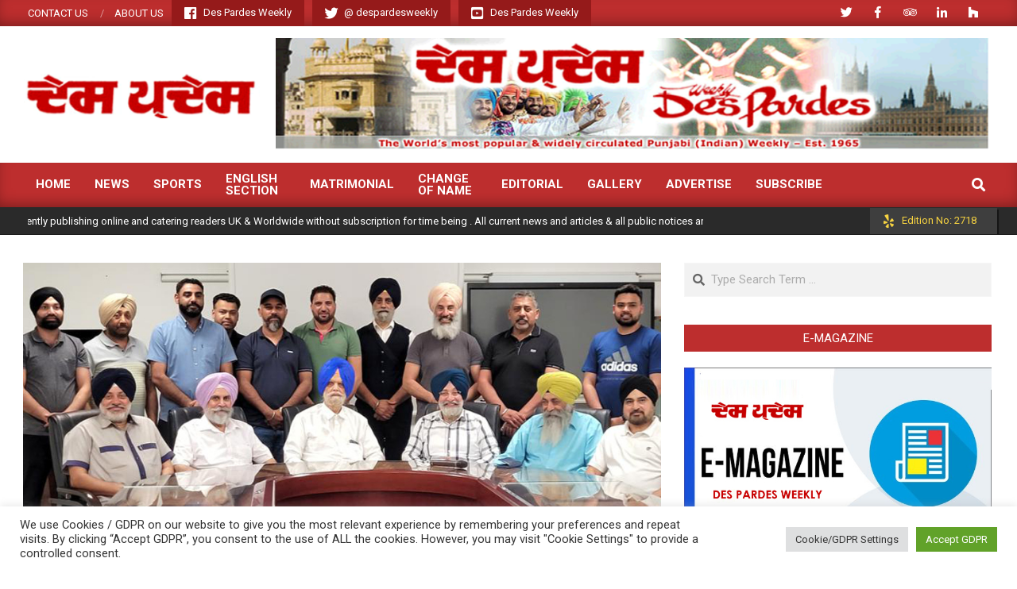

--- FILE ---
content_type: text/html; charset=UTF-8
request_url: https://despardesweekly.co.uk/%E0%A8%B9%E0%A8%B0-%E0%A8%97%E0%A9%81%E0%A8%B0%E0%A8%A6%E0%A9%81%E0%A8%86%E0%A8%B0%E0%A9%87-%E0%A8%A4%E0%A9%87-%E0%A8%96%E0%A8%BE%E0%A8%B2%E0%A8%B8%E0%A8%BE-%E0%A8%B8%E0%A8%95%E0%A9%82%E0%A8%B2/
body_size: 25029
content:
<!DOCTYPE html>
<html lang="en-US">

<head>

<!-- MapPress Easy Google Maps Version:2.63.2 (http://www.mappresspro.com/mappress) -->
<script type='text/javascript'>mapp = window.mapp || {}; mapp.data = [];</script>
<meta charset="UTF-8" />
<title>ਹਰ ਗੁਰਦੁਆਰੇ ਤੇ ਖਾਲਸਾ ਸਕੂਲਾਂ &#8216;ਚ ਗੱਤਕਾ ਅਖਾੜੇ ਖੋਲੇ ਜਾਣ ਤੇ ਗੱਤਕਾ ਕੋਚ ਰੱਖੇ ਜਾਣ : ਗਰੇਵਾਲ ਵੱਲੋਂ ਅਪੀਲ &#8211; Des Pardes Weekly</title>
<meta name='robots' content='max-image-preview:large' />
<meta name="viewport" content="width=device-width, initial-scale=1" />
<meta name="generator" content="Magazine News Byte 2.9.15" />
<link rel='dns-prefetch' href='//unpkg.com' />
<link rel='dns-prefetch' href='//fonts.googleapis.com' />
<link rel="alternate" type="application/rss+xml" title="Des Pardes Weekly &raquo; Feed" href="https://despardesweekly.co.uk/feed/" />
<link rel="alternate" type="application/rss+xml" title="Des Pardes Weekly &raquo; Comments Feed" href="https://despardesweekly.co.uk/comments/feed/" />
<link rel="alternate" type="application/rss+xml" title="Des Pardes Weekly &raquo; ਹਰ ਗੁਰਦੁਆਰੇ ਤੇ ਖਾਲਸਾ ਸਕੂਲਾਂ &#8216;ਚ ਗੱਤਕਾ ਅਖਾੜੇ ਖੋਲੇ ਜਾਣ ਤੇ ਗੱਤਕਾ ਕੋਚ ਰੱਖੇ ਜਾਣ : ਗਰੇਵਾਲ ਵੱਲੋਂ ਅਪੀਲ Comments Feed" href="https://despardesweekly.co.uk/%e0%a8%b9%e0%a8%b0-%e0%a8%97%e0%a9%81%e0%a8%b0%e0%a8%a6%e0%a9%81%e0%a8%86%e0%a8%b0%e0%a9%87-%e0%a8%a4%e0%a9%87-%e0%a8%96%e0%a8%be%e0%a8%b2%e0%a8%b8%e0%a8%be-%e0%a8%b8%e0%a8%95%e0%a9%82%e0%a8%b2/feed/" />
<link rel="pingback" href="https://despardesweekly.co.uk/xmlrpc.php" />
<link rel="preload" href="https://despardesweekly.co.uk/wp-content/themes/magazine-news-byte/library/fonticons/webfonts/fa-solid-900.woff2" as="font" crossorigin="anonymous">
<link rel="preload" href="https://despardesweekly.co.uk/wp-content/themes/magazine-news-byte/library/fonticons/webfonts/fa-regular-400.woff2" as="font" crossorigin="anonymous">
<link rel="preload" href="https://despardesweekly.co.uk/wp-content/themes/magazine-news-byte/library/fonticons/webfonts/fa-brands-400.woff2" as="font" crossorigin="anonymous">
<script>
window._wpemojiSettings = {"baseUrl":"https:\/\/s.w.org\/images\/core\/emoji\/14.0.0\/72x72\/","ext":".png","svgUrl":"https:\/\/s.w.org\/images\/core\/emoji\/14.0.0\/svg\/","svgExt":".svg","source":{"concatemoji":"https:\/\/despardesweekly.co.uk\/wp-includes\/js\/wp-emoji-release.min.js?ver=6.2"}};
/*! This file is auto-generated */
!function(e,a,t){var n,r,o,i=a.createElement("canvas"),p=i.getContext&&i.getContext("2d");function s(e,t){p.clearRect(0,0,i.width,i.height),p.fillText(e,0,0);e=i.toDataURL();return p.clearRect(0,0,i.width,i.height),p.fillText(t,0,0),e===i.toDataURL()}function c(e){var t=a.createElement("script");t.src=e,t.defer=t.type="text/javascript",a.getElementsByTagName("head")[0].appendChild(t)}for(o=Array("flag","emoji"),t.supports={everything:!0,everythingExceptFlag:!0},r=0;r<o.length;r++)t.supports[o[r]]=function(e){if(p&&p.fillText)switch(p.textBaseline="top",p.font="600 32px Arial",e){case"flag":return s("\ud83c\udff3\ufe0f\u200d\u26a7\ufe0f","\ud83c\udff3\ufe0f\u200b\u26a7\ufe0f")?!1:!s("\ud83c\uddfa\ud83c\uddf3","\ud83c\uddfa\u200b\ud83c\uddf3")&&!s("\ud83c\udff4\udb40\udc67\udb40\udc62\udb40\udc65\udb40\udc6e\udb40\udc67\udb40\udc7f","\ud83c\udff4\u200b\udb40\udc67\u200b\udb40\udc62\u200b\udb40\udc65\u200b\udb40\udc6e\u200b\udb40\udc67\u200b\udb40\udc7f");case"emoji":return!s("\ud83e\udef1\ud83c\udffb\u200d\ud83e\udef2\ud83c\udfff","\ud83e\udef1\ud83c\udffb\u200b\ud83e\udef2\ud83c\udfff")}return!1}(o[r]),t.supports.everything=t.supports.everything&&t.supports[o[r]],"flag"!==o[r]&&(t.supports.everythingExceptFlag=t.supports.everythingExceptFlag&&t.supports[o[r]]);t.supports.everythingExceptFlag=t.supports.everythingExceptFlag&&!t.supports.flag,t.DOMReady=!1,t.readyCallback=function(){t.DOMReady=!0},t.supports.everything||(n=function(){t.readyCallback()},a.addEventListener?(a.addEventListener("DOMContentLoaded",n,!1),e.addEventListener("load",n,!1)):(e.attachEvent("onload",n),a.attachEvent("onreadystatechange",function(){"complete"===a.readyState&&t.readyCallback()})),(e=t.source||{}).concatemoji?c(e.concatemoji):e.wpemoji&&e.twemoji&&(c(e.twemoji),c(e.wpemoji)))}(window,document,window._wpemojiSettings);
</script>
<style>
img.wp-smiley,
img.emoji {
	display: inline !important;
	border: none !important;
	box-shadow: none !important;
	height: 1em !important;
	width: 1em !important;
	margin: 0 0.07em !important;
	vertical-align: -0.1em !important;
	background: none !important;
	padding: 0 !important;
}
</style>
	<link rel='stylesheet' id='wp-block-library-css' href='https://despardesweekly.co.uk/wp-includes/css/dist/block-library/style.min.css?ver=6.2' media='all' />
<link rel='stylesheet' id='classic-theme-styles-css' href='https://despardesweekly.co.uk/wp-includes/css/classic-themes.min.css?ver=6.2' media='all' />
<style id='global-styles-inline-css'>
body{--wp--preset--color--black: #000000;--wp--preset--color--cyan-bluish-gray: #abb8c3;--wp--preset--color--white: #ffffff;--wp--preset--color--pale-pink: #f78da7;--wp--preset--color--vivid-red: #cf2e2e;--wp--preset--color--luminous-vivid-orange: #ff6900;--wp--preset--color--luminous-vivid-amber: #fcb900;--wp--preset--color--light-green-cyan: #7bdcb5;--wp--preset--color--vivid-green-cyan: #00d084;--wp--preset--color--pale-cyan-blue: #8ed1fc;--wp--preset--color--vivid-cyan-blue: #0693e3;--wp--preset--color--vivid-purple: #9b51e0;--wp--preset--color--accent: #bd2e2e;--wp--preset--gradient--vivid-cyan-blue-to-vivid-purple: linear-gradient(135deg,rgba(6,147,227,1) 0%,rgb(155,81,224) 100%);--wp--preset--gradient--light-green-cyan-to-vivid-green-cyan: linear-gradient(135deg,rgb(122,220,180) 0%,rgb(0,208,130) 100%);--wp--preset--gradient--luminous-vivid-amber-to-luminous-vivid-orange: linear-gradient(135deg,rgba(252,185,0,1) 0%,rgba(255,105,0,1) 100%);--wp--preset--gradient--luminous-vivid-orange-to-vivid-red: linear-gradient(135deg,rgba(255,105,0,1) 0%,rgb(207,46,46) 100%);--wp--preset--gradient--very-light-gray-to-cyan-bluish-gray: linear-gradient(135deg,rgb(238,238,238) 0%,rgb(169,184,195) 100%);--wp--preset--gradient--cool-to-warm-spectrum: linear-gradient(135deg,rgb(74,234,220) 0%,rgb(151,120,209) 20%,rgb(207,42,186) 40%,rgb(238,44,130) 60%,rgb(251,105,98) 80%,rgb(254,248,76) 100%);--wp--preset--gradient--blush-light-purple: linear-gradient(135deg,rgb(255,206,236) 0%,rgb(152,150,240) 100%);--wp--preset--gradient--blush-bordeaux: linear-gradient(135deg,rgb(254,205,165) 0%,rgb(254,45,45) 50%,rgb(107,0,62) 100%);--wp--preset--gradient--luminous-dusk: linear-gradient(135deg,rgb(255,203,112) 0%,rgb(199,81,192) 50%,rgb(65,88,208) 100%);--wp--preset--gradient--pale-ocean: linear-gradient(135deg,rgb(255,245,203) 0%,rgb(182,227,212) 50%,rgb(51,167,181) 100%);--wp--preset--gradient--electric-grass: linear-gradient(135deg,rgb(202,248,128) 0%,rgb(113,206,126) 100%);--wp--preset--gradient--midnight: linear-gradient(135deg,rgb(2,3,129) 0%,rgb(40,116,252) 100%);--wp--preset--duotone--dark-grayscale: url('#wp-duotone-dark-grayscale');--wp--preset--duotone--grayscale: url('#wp-duotone-grayscale');--wp--preset--duotone--purple-yellow: url('#wp-duotone-purple-yellow');--wp--preset--duotone--blue-red: url('#wp-duotone-blue-red');--wp--preset--duotone--midnight: url('#wp-duotone-midnight');--wp--preset--duotone--magenta-yellow: url('#wp-duotone-magenta-yellow');--wp--preset--duotone--purple-green: url('#wp-duotone-purple-green');--wp--preset--duotone--blue-orange: url('#wp-duotone-blue-orange');--wp--preset--font-size--small: 13px;--wp--preset--font-size--medium: 20px;--wp--preset--font-size--large: 36px;--wp--preset--font-size--x-large: 42px;--wp--preset--spacing--20: 0.44rem;--wp--preset--spacing--30: 0.67rem;--wp--preset--spacing--40: 1rem;--wp--preset--spacing--50: 1.5rem;--wp--preset--spacing--60: 2.25rem;--wp--preset--spacing--70: 3.38rem;--wp--preset--spacing--80: 5.06rem;--wp--preset--shadow--natural: 6px 6px 9px rgba(0, 0, 0, 0.2);--wp--preset--shadow--deep: 12px 12px 50px rgba(0, 0, 0, 0.4);--wp--preset--shadow--sharp: 6px 6px 0px rgba(0, 0, 0, 0.2);--wp--preset--shadow--outlined: 6px 6px 0px -3px rgba(255, 255, 255, 1), 6px 6px rgba(0, 0, 0, 1);--wp--preset--shadow--crisp: 6px 6px 0px rgba(0, 0, 0, 1);}:where(.is-layout-flex){gap: 0.5em;}body .is-layout-flow > .alignleft{float: left;margin-inline-start: 0;margin-inline-end: 2em;}body .is-layout-flow > .alignright{float: right;margin-inline-start: 2em;margin-inline-end: 0;}body .is-layout-flow > .aligncenter{margin-left: auto !important;margin-right: auto !important;}body .is-layout-constrained > .alignleft{float: left;margin-inline-start: 0;margin-inline-end: 2em;}body .is-layout-constrained > .alignright{float: right;margin-inline-start: 2em;margin-inline-end: 0;}body .is-layout-constrained > .aligncenter{margin-left: auto !important;margin-right: auto !important;}body .is-layout-constrained > :where(:not(.alignleft):not(.alignright):not(.alignfull)){max-width: var(--wp--style--global--content-size);margin-left: auto !important;margin-right: auto !important;}body .is-layout-constrained > .alignwide{max-width: var(--wp--style--global--wide-size);}body .is-layout-flex{display: flex;}body .is-layout-flex{flex-wrap: wrap;align-items: center;}body .is-layout-flex > *{margin: 0;}:where(.wp-block-columns.is-layout-flex){gap: 2em;}.has-black-color{color: var(--wp--preset--color--black) !important;}.has-cyan-bluish-gray-color{color: var(--wp--preset--color--cyan-bluish-gray) !important;}.has-white-color{color: var(--wp--preset--color--white) !important;}.has-pale-pink-color{color: var(--wp--preset--color--pale-pink) !important;}.has-vivid-red-color{color: var(--wp--preset--color--vivid-red) !important;}.has-luminous-vivid-orange-color{color: var(--wp--preset--color--luminous-vivid-orange) !important;}.has-luminous-vivid-amber-color{color: var(--wp--preset--color--luminous-vivid-amber) !important;}.has-light-green-cyan-color{color: var(--wp--preset--color--light-green-cyan) !important;}.has-vivid-green-cyan-color{color: var(--wp--preset--color--vivid-green-cyan) !important;}.has-pale-cyan-blue-color{color: var(--wp--preset--color--pale-cyan-blue) !important;}.has-vivid-cyan-blue-color{color: var(--wp--preset--color--vivid-cyan-blue) !important;}.has-vivid-purple-color{color: var(--wp--preset--color--vivid-purple) !important;}.has-black-background-color{background-color: var(--wp--preset--color--black) !important;}.has-cyan-bluish-gray-background-color{background-color: var(--wp--preset--color--cyan-bluish-gray) !important;}.has-white-background-color{background-color: var(--wp--preset--color--white) !important;}.has-pale-pink-background-color{background-color: var(--wp--preset--color--pale-pink) !important;}.has-vivid-red-background-color{background-color: var(--wp--preset--color--vivid-red) !important;}.has-luminous-vivid-orange-background-color{background-color: var(--wp--preset--color--luminous-vivid-orange) !important;}.has-luminous-vivid-amber-background-color{background-color: var(--wp--preset--color--luminous-vivid-amber) !important;}.has-light-green-cyan-background-color{background-color: var(--wp--preset--color--light-green-cyan) !important;}.has-vivid-green-cyan-background-color{background-color: var(--wp--preset--color--vivid-green-cyan) !important;}.has-pale-cyan-blue-background-color{background-color: var(--wp--preset--color--pale-cyan-blue) !important;}.has-vivid-cyan-blue-background-color{background-color: var(--wp--preset--color--vivid-cyan-blue) !important;}.has-vivid-purple-background-color{background-color: var(--wp--preset--color--vivid-purple) !important;}.has-black-border-color{border-color: var(--wp--preset--color--black) !important;}.has-cyan-bluish-gray-border-color{border-color: var(--wp--preset--color--cyan-bluish-gray) !important;}.has-white-border-color{border-color: var(--wp--preset--color--white) !important;}.has-pale-pink-border-color{border-color: var(--wp--preset--color--pale-pink) !important;}.has-vivid-red-border-color{border-color: var(--wp--preset--color--vivid-red) !important;}.has-luminous-vivid-orange-border-color{border-color: var(--wp--preset--color--luminous-vivid-orange) !important;}.has-luminous-vivid-amber-border-color{border-color: var(--wp--preset--color--luminous-vivid-amber) !important;}.has-light-green-cyan-border-color{border-color: var(--wp--preset--color--light-green-cyan) !important;}.has-vivid-green-cyan-border-color{border-color: var(--wp--preset--color--vivid-green-cyan) !important;}.has-pale-cyan-blue-border-color{border-color: var(--wp--preset--color--pale-cyan-blue) !important;}.has-vivid-cyan-blue-border-color{border-color: var(--wp--preset--color--vivid-cyan-blue) !important;}.has-vivid-purple-border-color{border-color: var(--wp--preset--color--vivid-purple) !important;}.has-vivid-cyan-blue-to-vivid-purple-gradient-background{background: var(--wp--preset--gradient--vivid-cyan-blue-to-vivid-purple) !important;}.has-light-green-cyan-to-vivid-green-cyan-gradient-background{background: var(--wp--preset--gradient--light-green-cyan-to-vivid-green-cyan) !important;}.has-luminous-vivid-amber-to-luminous-vivid-orange-gradient-background{background: var(--wp--preset--gradient--luminous-vivid-amber-to-luminous-vivid-orange) !important;}.has-luminous-vivid-orange-to-vivid-red-gradient-background{background: var(--wp--preset--gradient--luminous-vivid-orange-to-vivid-red) !important;}.has-very-light-gray-to-cyan-bluish-gray-gradient-background{background: var(--wp--preset--gradient--very-light-gray-to-cyan-bluish-gray) !important;}.has-cool-to-warm-spectrum-gradient-background{background: var(--wp--preset--gradient--cool-to-warm-spectrum) !important;}.has-blush-light-purple-gradient-background{background: var(--wp--preset--gradient--blush-light-purple) !important;}.has-blush-bordeaux-gradient-background{background: var(--wp--preset--gradient--blush-bordeaux) !important;}.has-luminous-dusk-gradient-background{background: var(--wp--preset--gradient--luminous-dusk) !important;}.has-pale-ocean-gradient-background{background: var(--wp--preset--gradient--pale-ocean) !important;}.has-electric-grass-gradient-background{background: var(--wp--preset--gradient--electric-grass) !important;}.has-midnight-gradient-background{background: var(--wp--preset--gradient--midnight) !important;}.has-small-font-size{font-size: var(--wp--preset--font-size--small) !important;}.has-medium-font-size{font-size: var(--wp--preset--font-size--medium) !important;}.has-large-font-size{font-size: var(--wp--preset--font-size--large) !important;}.has-x-large-font-size{font-size: var(--wp--preset--font-size--x-large) !important;}
.wp-block-navigation a:where(:not(.wp-element-button)){color: inherit;}
:where(.wp-block-columns.is-layout-flex){gap: 2em;}
.wp-block-pullquote{font-size: 1.5em;line-height: 1.6;}
</style>
<link rel='stylesheet' id='contact-form-7-css' href='https://despardesweekly.co.uk/wp-content/plugins/contact-form-7/includes/css/styles.css?ver=5.4.1' media='all' />
<link rel='stylesheet' id='cookie-law-info-css' href='https://despardesweekly.co.uk/wp-content/plugins/cookie-law-info/public/css/cookie-law-info-public.css?ver=2.0.6' media='all' />
<link rel='stylesheet' id='cookie-law-info-gdpr-css' href='https://despardesweekly.co.uk/wp-content/plugins/cookie-law-info/public/css/cookie-law-info-gdpr.css?ver=2.0.6' media='all' />
<link rel='stylesheet' id='lightSlider-css' href='https://despardesweekly.co.uk/wp-content/plugins/hootkit/assets/lightSlider.min.css?ver=1.1.2' media='' />
<link rel='stylesheet' id='font-awesome-css' href='https://despardesweekly.co.uk/wp-content/themes/magazine-news-byte/library/fonticons/font-awesome.css?ver=5.0.10' media='all' />
<link rel='stylesheet' id='lgx-logo-slider-owl-css' href='https://despardesweekly.co.uk/wp-content/plugins/logo-slider-wp/public/assets/lib/owl/assets/owl.carousel.min.css?ver=1.0.0' media='all' />
<link rel='stylesheet' id='lgx-logo-slider-owltheme-css' href='https://despardesweekly.co.uk/wp-content/plugins/logo-slider-wp/public/assets//lib/owl/assets/owl.theme.default.min.css?ver=1.0.0' media='all' />
<link rel='stylesheet' id='lgx-logo-slider-animate-css' href='https://despardesweekly.co.uk/wp-content/plugins/logo-slider-wp/public/assets/lib/animate/animate-logo.css?ver=20' media='all' />
<link rel='stylesheet' id='logo-slider-wp-css' href='https://despardesweekly.co.uk/wp-content/plugins/logo-slider-wp/public/assets/css/logo-slider-wp-public.css?ver=1.0.0' media='all' />
<link rel='stylesheet' id='mappress-leaflet-css' href='https://unpkg.com/leaflet@1.7.1/dist/leaflet.css?ver=1.7.1' media='all' />
<link rel='stylesheet' id='mappress-css' href='https://despardesweekly.co.uk/wp-content/plugins/mappress-google-maps-for-wordpress/css/mappress.css?ver=2.63.2' media='all' />
<link rel='stylesheet' id='bwg_fonts-css' href='https://despardesweekly.co.uk/wp-content/plugins/photo-gallery/css/bwg-fonts/fonts.css?ver=0.0.1' media='all' />
<link rel='stylesheet' id='sumoselect-css' href='https://despardesweekly.co.uk/wp-content/plugins/photo-gallery/css/sumoselect.min.css?ver=3.0.3' media='all' />
<link rel='stylesheet' id='mCustomScrollbar-css' href='https://despardesweekly.co.uk/wp-content/plugins/photo-gallery/css/jquery.mCustomScrollbar.min.css?ver=1.5.80' media='all' />
<link rel='stylesheet' id='bwg_googlefonts-css' href='https://fonts.googleapis.com/css?family=Ubuntu&#038;subset=greek,latin,greek-ext,vietnamese,cyrillic-ext,latin-ext,cyrillic' media='all' />
<link rel='stylesheet' id='bwg_frontend-css' href='https://despardesweekly.co.uk/wp-content/plugins/photo-gallery/css/styles.min.css?ver=1.5.80' media='all' />
<link rel='stylesheet' id='magnb-googlefont-css' href='//fonts.googleapis.com/css2?family=Roboto:ital,wght@0,300;0,400;0,500;0,600;0,700;0,800;1,400;1,700&#038;family=Lora:ital,wght@0,400;0,700;1,400;1,700' media='all' />
<link rel='stylesheet' id='hoot-style-css' href='https://despardesweekly.co.uk/wp-content/themes/magazine-news-byte/style.css?ver=2.9.15' media='all' />
<link rel='stylesheet' id='magnb-hootkit-css' href='https://despardesweekly.co.uk/wp-content/themes/magazine-news-byte/hootkit/hootkit.css?ver=2.9.15' media='all' />
<style id='magnb-hootkit-inline-css'>
.hgrid {  max-width: 1440px; }  :root .has-accent-color {  color: #bd2e2e; }  :root .has-accent-background-color {  background: #bd2e2e; }  :root .has-accent-font-color {  color: #ffffff; }  :root .has-accent-font-background-color {  background: #ffffff; }  a {  color: #bd2e2e; }  a:hover {  color: #8e2222; }  .accent-typo {  background: #bd2e2e;  color: #ffffff; }  .invert-typo {  color: #ffffff; }  .enforce-typo {  background: #ffffff; }  body.wordpress input[type="submit"], body.wordpress #submit, body.wordpress .button {  border-color: #bd2e2e;  background: #bd2e2e;  color: #ffffff; }  body.wordpress input[type="submit"]:hover, body.wordpress #submit:hover, body.wordpress .button:hover, body.wordpress input[type="submit"]:focus, body.wordpress #submit:focus, body.wordpress .button:focus {  color: #bd2e2e;  background: #ffffff; }  h1, h2, h3, h4, h5, h6, .title, .titlefont {  font-family: "Roboto", sans-serif;  text-transform: none; }  #main.main,#header-supplementary {  background: #ffffff; }  #header-supplementary {  background: #bd2e2e;  color: #ffffff; }  #header-supplementary h1, #header-supplementary h2, #header-supplementary h3, #header-supplementary h4, #header-supplementary h5, #header-supplementary h6, #header-supplementary .title {  color: inherit;  margin: 0px; }  #header-supplementary .js-search .searchform.expand .searchtext {  background: #bd2e2e; }  #header-supplementary .js-search .searchform.expand .searchtext, #header-supplementary .js-search .searchform.expand .js-search-placeholder, .header-supplementary a, .header-supplementary a:hover {  color: inherit; }  #header-supplementary .menu-items > li > a {  color: #ffffff; }  #header-supplementary .menu-items li.current-menu-item:not(.nohighlight), #header-supplementary .menu-items li.current-menu-ancestor, #header-supplementary .menu-items li:hover {  background: #ffffff; }  #header-supplementary .menu-items li.current-menu-item:not(.nohighlight) > a, #header-supplementary .menu-items li.current-menu-ancestor > a, #header-supplementary .menu-items li:hover > a {  color: #bd2e2e; }  #topbar {  background: #bd2e2e;  color: #ffffff; }  #topbar.js-search .searchform.expand .searchtext {  background: #bd2e2e; }  #topbar.js-search .searchform.expand .searchtext,#topbar .js-search-placeholder {  color: #ffffff; }  #site-logo.logo-border {  border-color: #bd2e2e; }  .header-aside-search.js-search .searchform i.fa-search {  color: #bd2e2e; }  #site-title {  font-family: "Lora", serif;  text-transform: uppercase; }  #site-description {  text-transform: uppercase; }  .site-logo-with-icon #site-title i {  font-size: 50px; }  .site-logo-mixed-image img {  max-width: 200px; }  .site-title-line em {  color: #bd2e2e; }  .site-title-line mark {  background: #bd2e2e;  color: #ffffff; }  .site-title-heading-font {  font-family: "Roboto", sans-serif; }  .menu-items ul {  background: #ffffff; }  .menu-items li.current-menu-item:not(.nohighlight), .menu-items li.current-menu-ancestor, .menu-items li:hover {  background: #bd2e2e; }  .menu-items li.current-menu-item:not(.nohighlight) > a, .menu-items li.current-menu-ancestor > a, .menu-items li:hover > a {  color: #ffffff; }  .more-link, .more-link a {  color: #bd2e2e; }  .more-link:hover, .more-link:hover a {  color: #8e2222; }  .frontpage-area_h *, .frontpage-area_h .more-link, .frontpage-area_h .more-link a {  color: #ffffff; }  .sidebar .widget-title,.sub-footer .widget-title, .footer .widget-title {  background: #bd2e2e;  color: #ffffff; }  .main-content-grid,.widget,.frontpage-area {  margin-top: 35px; }  .widget,.frontpage-area {  margin-bottom: 35px; }  .frontpage-area.module-bg-highlight, .frontpage-area.module-bg-color, .frontpage-area.module-bg-image {  padding: 35px 0; }  .footer .widget {  margin: 20px 0; }  .js-search .searchform.expand .searchtext {  background: #ffffff; }  #infinite-handle span,.lrm-form a.button, .lrm-form button, .lrm-form button[type=submit], .lrm-form #buddypress input[type=submit], .lrm-form input[type=submit],.widget_newsletterwidget input.tnp-submit[type=submit], .widget_newsletterwidgetminimal input.tnp-submit[type=submit],.widget_breadcrumb_navxt .breadcrumbs > .hoot-bcn-pretext {  background: #bd2e2e;  color: #ffffff; }  .woocommerce nav.woocommerce-pagination ul li a:focus, .woocommerce nav.woocommerce-pagination ul li a:hover {  color: #8e2222; }  .woocommerce div.product .woocommerce-tabs ul.tabs li:hover,.woocommerce div.product .woocommerce-tabs ul.tabs li.active {  background: #bd2e2e; }  .woocommerce div.product .woocommerce-tabs ul.tabs li:hover a, .woocommerce div.product .woocommerce-tabs ul.tabs li:hover a:hover,.woocommerce div.product .woocommerce-tabs ul.tabs li.active a {  color: #ffffff; }  .woocommerce #respond input#submit.alt, .woocommerce a.button.alt, .woocommerce button.button.alt, .woocommerce input.button.alt {  border-color: #bd2e2e;  background: #bd2e2e;  color: #ffffff; }  .woocommerce #respond input#submit.alt:hover, .woocommerce a.button.alt:hover, .woocommerce button.button.alt:hover, .woocommerce input.button.alt:hover {  background: #ffffff;  color: #bd2e2e; }  .widget_newsletterwidget input.tnp-submit[type=submit]:hover, .widget_newsletterwidgetminimal input.tnp-submit[type=submit]:hover {  background: #8e2222;  color: #ffffff; }  .widget_breadcrumb_navxt .breadcrumbs > .hoot-bcn-pretext:after {  border-left-color: #bd2e2e; }  .flycart-toggle, .flycart-panel {  background: #ffffff; }  .lSSlideOuter ul.lSPager.lSpg > li:hover a, .lSSlideOuter ul.lSPager.lSpg > li.active a {  background-color: #bd2e2e; }  .lSSlideOuter ul.lSPager.lSpg > li a {  border-color: #bd2e2e; }  .widget .viewall a {  background: #ffffff; }  .widget .viewall a:hover {  background: #ffffff;  color: #bd2e2e; }  .widget .view-all a:hover {  color: #bd2e2e; }  .sidebar .view-all-top.view-all-withtitle a, .sub-footer .view-all-top.view-all-withtitle a, .footer .view-all-top.view-all-withtitle a, .sidebar .view-all-top.view-all-withtitle a:hover, .sub-footer .view-all-top.view-all-withtitle a:hover, .footer .view-all-top.view-all-withtitle a:hover {  color: #ffffff; }  .bottomborder-line:after,.bottomborder-shadow:after {  margin-top: 35px; }  .topborder-line:before,.topborder-shadow:before {  margin-bottom: 35px; }  .cta-subtitle {  color: #bd2e2e; }  .content-block-icon i {  color: #bd2e2e; }  .icon-style-circle,.icon-style-square {  border-color: #bd2e2e; }  .content-block-style3 .content-block-icon {  background: #ffffff; }  @media only screen and (max-width: 969px){ #header-supplementary .mobilemenu-fixed .menu-toggle, #header-supplementary .mobilemenu-fixed .menu-items {  background: #bd2e2e; }  .mobilemenu-fixed .menu-toggle, .mobilemenu-fixed .menu-items {  background: #ffffff; }  .sidebar {  margin-top: 35px; }  .frontpage-widgetarea > div.hgrid > [class*="hgrid-span-"] {  margin-bottom: 35px; }  } @media only screen and (min-width: 970px){ .slider-style2 .lSAction > a {  border-color: #bd2e2e;  background: #bd2e2e;  color: #ffffff; }  .slider-style2 .lSAction > a:hover {  background: #ffffff;  color: #bd2e2e; }  }
</style>
<link rel='stylesheet' id='nextgen_widgets_style-css' href='https://despardesweekly.co.uk/wp-content/plugins/nextgen-gallery/products/photocrati_nextgen/modules/widget/static/widgets.css?ver=3.12' media='all' />
<link rel='stylesheet' id='nextgen_basic_thumbnails_style-css' href='https://despardesweekly.co.uk/wp-content/plugins/nextgen-gallery/products/photocrati_nextgen/modules/nextgen_basic_gallery/static/thumbnails/nextgen_basic_thumbnails.css?ver=3.12' media='all' />
<link rel='stylesheet' id='nextgen_basic_slideshow_style-css' href='https://despardesweekly.co.uk/wp-content/plugins/nextgen-gallery/products/photocrati_nextgen/modules/nextgen_basic_gallery/static/slideshow/ngg_basic_slideshow.css?ver=3.12' media='all' />
<!--n2css--><script src='https://despardesweekly.co.uk/wp-includes/js/jquery/jquery.min.js?ver=3.6.3' id='jquery-core-js'></script>
<script src='https://despardesweekly.co.uk/wp-includes/js/jquery/jquery-migrate.min.js?ver=3.4.0' id='jquery-migrate-js'></script>
<script id='cookie-law-info-js-extra'>
var Cli_Data = {"nn_cookie_ids":[],"cookielist":[],"non_necessary_cookies":[],"ccpaEnabled":"","ccpaRegionBased":"","ccpaBarEnabled":"","strictlyEnabled":["necessary","obligatoire"],"ccpaType":"gdpr","js_blocking":"1","custom_integration":"","triggerDomRefresh":"","secure_cookies":""};
var cli_cookiebar_settings = {"animate_speed_hide":"500","animate_speed_show":"500","background":"#FFF","border":"#b1a6a6c2","border_on":"","button_1_button_colour":"#61a229","button_1_button_hover":"#4e8221","button_1_link_colour":"#fff","button_1_as_button":"1","button_1_new_win":"","button_2_button_colour":"#333","button_2_button_hover":"#292929","button_2_link_colour":"#444","button_2_as_button":"","button_2_hidebar":"","button_3_button_colour":"#dedfe0","button_3_button_hover":"#b2b2b3","button_3_link_colour":"#333333","button_3_as_button":"1","button_3_new_win":"","button_4_button_colour":"#dedfe0","button_4_button_hover":"#b2b2b3","button_4_link_colour":"#333333","button_4_as_button":"1","button_7_button_colour":"#61a229","button_7_button_hover":"#4e8221","button_7_link_colour":"#fff","button_7_as_button":"1","button_7_new_win":"","font_family":"inherit","header_fix":"","notify_animate_hide":"1","notify_animate_show":"","notify_div_id":"#cookie-law-info-bar","notify_position_horizontal":"right","notify_position_vertical":"bottom","scroll_close":"","scroll_close_reload":"","accept_close_reload":"","reject_close_reload":"","showagain_tab":"","showagain_background":"#fff","showagain_border":"#000","showagain_div_id":"#cookie-law-info-again","showagain_x_position":"100px","text":"#333333","show_once_yn":"","show_once":"10000","logging_on":"","as_popup":"","popup_overlay":"1","bar_heading_text":"","cookie_bar_as":"banner","popup_showagain_position":"bottom-right","widget_position":"left"};
var log_object = {"ajax_url":"https:\/\/despardesweekly.co.uk\/wp-admin\/admin-ajax.php"};
</script>
<script src='https://despardesweekly.co.uk/wp-content/plugins/cookie-law-info/public/js/cookie-law-info-public.js?ver=2.0.6' id='cookie-law-info-js'></script>
<script src='https://despardesweekly.co.uk/wp-content/plugins/logo-slider-wp/public/assets/lib/owl/owl.carousel.js?ver=1.0.0' id='lgxlogoowljs-js'></script>
<script id='logo-slider-wp-js-extra'>
var logosliderwp = {"owl_navigationTextL":"https:\/\/despardesweekly.co.uk\/wp-content\/plugins\/logo-slider-wp\/public\/assets\/img\/prev.png","owl_navigationTextR":"https:\/\/despardesweekly.co.uk\/wp-content\/plugins\/logo-slider-wp\/public\/assets\/img\/next.png"};
</script>
<script src='https://despardesweekly.co.uk/wp-content/plugins/logo-slider-wp/public/assets/js/logo-slider-wp-public.js?ver=1.0.0' id='logo-slider-wp-js'></script>
<script src='https://despardesweekly.co.uk/wp-content/plugins/photo-gallery/js/jquery.sumoselect.min.js?ver=3.0.3' id='sumoselect-js'></script>
<script src='https://despardesweekly.co.uk/wp-content/plugins/photo-gallery/js/jquery.mobile.min.js?ver=1.4.5' id='jquery-mobile-js'></script>
<script src='https://despardesweekly.co.uk/wp-content/plugins/photo-gallery/js/jquery.mCustomScrollbar.concat.min.js?ver=1.5.80' id='mCustomScrollbar-js'></script>
<script src='https://despardesweekly.co.uk/wp-content/plugins/photo-gallery/js/jquery.fullscreen-0.4.1.min.js?ver=0.4.1' id='jquery-fullscreen-js'></script>
<script id='bwg_frontend-js-extra'>
var bwg_objectsL10n = {"bwg_field_required":"field is required.","bwg_mail_validation":"This is not a valid email address.","bwg_search_result":"There are no images matching your search.","bwg_select_tag":"Select Tag","bwg_order_by":"Order By","bwg_search":"Search","bwg_show_ecommerce":"Show Ecommerce","bwg_hide_ecommerce":"Hide Ecommerce","bwg_show_comments":"Show Comments","bwg_hide_comments":"Hide Comments","bwg_restore":"Restore","bwg_maximize":"Maximize","bwg_fullscreen":"Fullscreen","bwg_exit_fullscreen":"Exit Fullscreen","bwg_search_tag":"SEARCH...","bwg_tag_no_match":"No tags found","bwg_all_tags_selected":"All tags selected","bwg_tags_selected":"tags selected","play":"Play","pause":"Pause","is_pro":"","bwg_play":"Play","bwg_pause":"Pause","bwg_hide_info":"Hide info","bwg_show_info":"Show info","bwg_hide_rating":"Hide rating","bwg_show_rating":"Show rating","ok":"Ok","cancel":"Cancel","select_all":"Select all","lazy_load":"0","lazy_loader":"https:\/\/despardesweekly.co.uk\/wp-content\/plugins\/photo-gallery\/images\/ajax_loader.png","front_ajax":"0","bwg_tag_see_all":"see all tags","bwg_tag_see_less":"see less tags"};
</script>
<script src='https://despardesweekly.co.uk/wp-content/plugins/photo-gallery/js/scripts.min.js?ver=1.5.80' id='bwg_frontend-js'></script>
<link rel="https://api.w.org/" href="https://despardesweekly.co.uk/wp-json/" /><link rel="alternate" type="application/json" href="https://despardesweekly.co.uk/wp-json/wp/v2/posts/6316" /><link rel="EditURI" type="application/rsd+xml" title="RSD" href="https://despardesweekly.co.uk/xmlrpc.php?rsd" />
<link rel="wlwmanifest" type="application/wlwmanifest+xml" href="https://despardesweekly.co.uk/wp-includes/wlwmanifest.xml" />
<meta name="generator" content="WordPress 6.2" />
<link rel="canonical" href="https://despardesweekly.co.uk/%e0%a8%b9%e0%a8%b0-%e0%a8%97%e0%a9%81%e0%a8%b0%e0%a8%a6%e0%a9%81%e0%a8%86%e0%a8%b0%e0%a9%87-%e0%a8%a4%e0%a9%87-%e0%a8%96%e0%a8%be%e0%a8%b2%e0%a8%b8%e0%a8%be-%e0%a8%b8%e0%a8%95%e0%a9%82%e0%a8%b2/" />
<link rel='shortlink' href='https://despardesweekly.co.uk/?p=6316' />
<link rel="alternate" type="application/json+oembed" href="https://despardesweekly.co.uk/wp-json/oembed/1.0/embed?url=https%3A%2F%2Fdespardesweekly.co.uk%2F%25e0%25a8%25b9%25e0%25a8%25b0-%25e0%25a8%2597%25e0%25a9%2581%25e0%25a8%25b0%25e0%25a8%25a6%25e0%25a9%2581%25e0%25a8%2586%25e0%25a8%25b0%25e0%25a9%2587-%25e0%25a8%25a4%25e0%25a9%2587-%25e0%25a8%2596%25e0%25a8%25be%25e0%25a8%25b2%25e0%25a8%25b8%25e0%25a8%25be-%25e0%25a8%25b8%25e0%25a8%2595%25e0%25a9%2582%25e0%25a8%25b2%2F" />
<link rel="alternate" type="text/xml+oembed" href="https://despardesweekly.co.uk/wp-json/oembed/1.0/embed?url=https%3A%2F%2Fdespardesweekly.co.uk%2F%25e0%25a8%25b9%25e0%25a8%25b0-%25e0%25a8%2597%25e0%25a9%2581%25e0%25a8%25b0%25e0%25a8%25a6%25e0%25a9%2581%25e0%25a8%2586%25e0%25a8%25b0%25e0%25a9%2587-%25e0%25a8%25a4%25e0%25a9%2587-%25e0%25a8%2596%25e0%25a8%25be%25e0%25a8%25b2%25e0%25a8%25b8%25e0%25a8%25be-%25e0%25a8%25b8%25e0%25a8%2595%25e0%25a9%2582%25e0%25a8%25b2%2F&#038;format=xml" />
<link rel="icon" href="https://despardesweekly.co.uk/wp-content/uploads/2019/05/logoicon-150x150.png" sizes="32x32" />
<link rel="icon" href="https://despardesweekly.co.uk/wp-content/uploads/2019/05/logoicon.png" sizes="192x192" />
<link rel="apple-touch-icon" href="https://despardesweekly.co.uk/wp-content/uploads/2019/05/logoicon.png" />
<meta name="msapplication-TileImage" content="https://despardesweekly.co.uk/wp-content/uploads/2019/05/logoicon.png" />
		<style id="wp-custom-css">
			
.main > .loop-meta-wrap {
    position: relative;
    text-align: center;
    display: none;
}


.entry-content {
    
    overflow-wrap: break-word!important;
}



.iconwidget-link {
    display: inline-block;
    color: inherit;
    display: none;
}





#below-header-left {
    text-align: left;

    width: 80%!important;
}


div.below-header .widget{

width: 100%!important;

}


.ticker-msgs {
  width: 850px!important;
}


.cta-widget.cta-light-on-dark {
    color: #ffffff;
    background: transparent!important;
 
}



.entry-byline{
	display:none!important;
}		</style>
		</head>

<body class="post-template-default single single-post postid-6316 single-format-standard wp-custom-logo newsbyte wordpress ltr en en-us parent-theme logged-out custom-background singular singular-post singular-post-6316" dir="ltr" itemscope="itemscope" itemtype="https://schema.org/Blog">

	<svg xmlns="http://www.w3.org/2000/svg" viewBox="0 0 0 0" width="0" height="0" focusable="false" role="none" style="visibility: hidden; position: absolute; left: -9999px; overflow: hidden;" ><defs><filter id="wp-duotone-dark-grayscale"><feColorMatrix color-interpolation-filters="sRGB" type="matrix" values=" .299 .587 .114 0 0 .299 .587 .114 0 0 .299 .587 .114 0 0 .299 .587 .114 0 0 " /><feComponentTransfer color-interpolation-filters="sRGB" ><feFuncR type="table" tableValues="0 0.49803921568627" /><feFuncG type="table" tableValues="0 0.49803921568627" /><feFuncB type="table" tableValues="0 0.49803921568627" /><feFuncA type="table" tableValues="1 1" /></feComponentTransfer><feComposite in2="SourceGraphic" operator="in" /></filter></defs></svg><svg xmlns="http://www.w3.org/2000/svg" viewBox="0 0 0 0" width="0" height="0" focusable="false" role="none" style="visibility: hidden; position: absolute; left: -9999px; overflow: hidden;" ><defs><filter id="wp-duotone-grayscale"><feColorMatrix color-interpolation-filters="sRGB" type="matrix" values=" .299 .587 .114 0 0 .299 .587 .114 0 0 .299 .587 .114 0 0 .299 .587 .114 0 0 " /><feComponentTransfer color-interpolation-filters="sRGB" ><feFuncR type="table" tableValues="0 1" /><feFuncG type="table" tableValues="0 1" /><feFuncB type="table" tableValues="0 1" /><feFuncA type="table" tableValues="1 1" /></feComponentTransfer><feComposite in2="SourceGraphic" operator="in" /></filter></defs></svg><svg xmlns="http://www.w3.org/2000/svg" viewBox="0 0 0 0" width="0" height="0" focusable="false" role="none" style="visibility: hidden; position: absolute; left: -9999px; overflow: hidden;" ><defs><filter id="wp-duotone-purple-yellow"><feColorMatrix color-interpolation-filters="sRGB" type="matrix" values=" .299 .587 .114 0 0 .299 .587 .114 0 0 .299 .587 .114 0 0 .299 .587 .114 0 0 " /><feComponentTransfer color-interpolation-filters="sRGB" ><feFuncR type="table" tableValues="0.54901960784314 0.98823529411765" /><feFuncG type="table" tableValues="0 1" /><feFuncB type="table" tableValues="0.71764705882353 0.25490196078431" /><feFuncA type="table" tableValues="1 1" /></feComponentTransfer><feComposite in2="SourceGraphic" operator="in" /></filter></defs></svg><svg xmlns="http://www.w3.org/2000/svg" viewBox="0 0 0 0" width="0" height="0" focusable="false" role="none" style="visibility: hidden; position: absolute; left: -9999px; overflow: hidden;" ><defs><filter id="wp-duotone-blue-red"><feColorMatrix color-interpolation-filters="sRGB" type="matrix" values=" .299 .587 .114 0 0 .299 .587 .114 0 0 .299 .587 .114 0 0 .299 .587 .114 0 0 " /><feComponentTransfer color-interpolation-filters="sRGB" ><feFuncR type="table" tableValues="0 1" /><feFuncG type="table" tableValues="0 0.27843137254902" /><feFuncB type="table" tableValues="0.5921568627451 0.27843137254902" /><feFuncA type="table" tableValues="1 1" /></feComponentTransfer><feComposite in2="SourceGraphic" operator="in" /></filter></defs></svg><svg xmlns="http://www.w3.org/2000/svg" viewBox="0 0 0 0" width="0" height="0" focusable="false" role="none" style="visibility: hidden; position: absolute; left: -9999px; overflow: hidden;" ><defs><filter id="wp-duotone-midnight"><feColorMatrix color-interpolation-filters="sRGB" type="matrix" values=" .299 .587 .114 0 0 .299 .587 .114 0 0 .299 .587 .114 0 0 .299 .587 .114 0 0 " /><feComponentTransfer color-interpolation-filters="sRGB" ><feFuncR type="table" tableValues="0 0" /><feFuncG type="table" tableValues="0 0.64705882352941" /><feFuncB type="table" tableValues="0 1" /><feFuncA type="table" tableValues="1 1" /></feComponentTransfer><feComposite in2="SourceGraphic" operator="in" /></filter></defs></svg><svg xmlns="http://www.w3.org/2000/svg" viewBox="0 0 0 0" width="0" height="0" focusable="false" role="none" style="visibility: hidden; position: absolute; left: -9999px; overflow: hidden;" ><defs><filter id="wp-duotone-magenta-yellow"><feColorMatrix color-interpolation-filters="sRGB" type="matrix" values=" .299 .587 .114 0 0 .299 .587 .114 0 0 .299 .587 .114 0 0 .299 .587 .114 0 0 " /><feComponentTransfer color-interpolation-filters="sRGB" ><feFuncR type="table" tableValues="0.78039215686275 1" /><feFuncG type="table" tableValues="0 0.94901960784314" /><feFuncB type="table" tableValues="0.35294117647059 0.47058823529412" /><feFuncA type="table" tableValues="1 1" /></feComponentTransfer><feComposite in2="SourceGraphic" operator="in" /></filter></defs></svg><svg xmlns="http://www.w3.org/2000/svg" viewBox="0 0 0 0" width="0" height="0" focusable="false" role="none" style="visibility: hidden; position: absolute; left: -9999px; overflow: hidden;" ><defs><filter id="wp-duotone-purple-green"><feColorMatrix color-interpolation-filters="sRGB" type="matrix" values=" .299 .587 .114 0 0 .299 .587 .114 0 0 .299 .587 .114 0 0 .299 .587 .114 0 0 " /><feComponentTransfer color-interpolation-filters="sRGB" ><feFuncR type="table" tableValues="0.65098039215686 0.40392156862745" /><feFuncG type="table" tableValues="0 1" /><feFuncB type="table" tableValues="0.44705882352941 0.4" /><feFuncA type="table" tableValues="1 1" /></feComponentTransfer><feComposite in2="SourceGraphic" operator="in" /></filter></defs></svg><svg xmlns="http://www.w3.org/2000/svg" viewBox="0 0 0 0" width="0" height="0" focusable="false" role="none" style="visibility: hidden; position: absolute; left: -9999px; overflow: hidden;" ><defs><filter id="wp-duotone-blue-orange"><feColorMatrix color-interpolation-filters="sRGB" type="matrix" values=" .299 .587 .114 0 0 .299 .587 .114 0 0 .299 .587 .114 0 0 .299 .587 .114 0 0 " /><feComponentTransfer color-interpolation-filters="sRGB" ><feFuncR type="table" tableValues="0.098039215686275 1" /><feFuncG type="table" tableValues="0 0.66274509803922" /><feFuncB type="table" tableValues="0.84705882352941 0.41960784313725" /><feFuncA type="table" tableValues="1 1" /></feComponentTransfer><feComposite in2="SourceGraphic" operator="in" /></filter></defs></svg>
	<a href="#main" class="screen-reader-text">Skip to content</a>

		<div id="topbar" class=" topbar inline-nav js-search social-icons-invert hgrid-stretch">
		<div class="hgrid">
			<div class="hgrid-span-12">

				<div class="topbar-inner table topbar-parts">
																	<div id="topbar-left" class="table-cell-mid topbar-part">
							<section id="nav_menu-1" class="widget widget_nav_menu"><div class="menu-topbar-menu-container"><ul id="menu-topbar-menu" class="menu"><li id="menu-item-2800" class="menu-item menu-item-type-post_type menu-item-object-page menu-item-2800"><a href="https://despardesweekly.co.uk/contact-us/"><span class="menu-title">CONTACT US</span></a></li>
<li id="menu-item-2805" class="menu-item menu-item-type-post_type menu-item-object-page menu-item-2805"><a href="https://despardesweekly.co.uk/about-us/"><span class="menu-title">ABOUT US</span></a></li>
</ul></div></section><section id="hootkit-announce-1" class="widget widget_hootkit-announce">
<div class="announce-widget  announce-userstyle announce-withbg"  style="background:#951a1a;color:#ffffff;">
	<a href="#" class="announce-link"><span>Click Here</span></a>	<div class="announce-box table">
					<div class="announce-box-icon table-cell-mid"><i class="fa-facebook fab icon-userstyle" style="color:#ffffff;"></i></div>
							<div class="announce-box-content table-cell-mid">
													<div class="announce-message"> Des Pardes Weekly</div>
							</div>
			</div>
</div></section><section id="hootkit-announce-2" class="widget widget_hootkit-announce">
<div class="announce-widget  announce-userstyle announce-withbg"  style="background:#951a1a;color:#ffffff;">
	<a href="#" class="announce-link"><span>Click Here</span></a>	<div class="announce-box table">
					<div class="announce-box-icon table-cell-mid"><i class="fa-twitter fab icon-userstyle" style="color:#ffffff;"></i></div>
							<div class="announce-box-content table-cell-mid">
													<div class="announce-message">@ despardesweekly</div>
							</div>
			</div>
</div></section><section id="hootkit-announce-3" class="widget widget_hootkit-announce">
<div class="announce-widget  announce-userstyle announce-withbg"  style="background:#951a1a;color:#ffffff;">
	<a href="#" class="announce-link"><span>Click Here</span></a>	<div class="announce-box table">
					<div class="announce-box-icon table-cell-mid"><i class="fa-youtube-square fab icon-userstyle" style="color:#ffffff;"></i></div>
							<div class="announce-box-content table-cell-mid">
													<div class="announce-message"> Des Pardes Weekly</div>
							</div>
			</div>
</div></section>						</div>
					
																	<div id="topbar-right" class="table-cell-mid topbar-part">
							<section id="hootkit-social-icons-2" class="widget widget_hootkit-social-icons">
<div class="social-icons-widget social-icons-small"><a href="https://twitter.com" class=" social-icons-icon fa-twitter-block" target="_blank">
					<i class="fa-twitter fab"></i>
				</a><a href="https://facebook.com" class=" social-icons-icon fa-facebook-block" target="_blank">
					<i class="fa-facebook-f fab"></i>
				</a><a href="https://tripadvisor.com" class=" social-icons-icon fa-tripadvisor-block" target="_blank">
					<i class="fa-tripadvisor fab"></i>
				</a><a href="https://linkedin.com" class=" social-icons-icon fa-linkedin-block" target="_blank">
					<i class="fa-linkedin-in fab"></i>
				</a><a href="https://houzz.com" class=" social-icons-icon fa-houzz-block" target="_blank">
					<i class="fa-houzz fab"></i>
				</a></div></section>						</div>
									</div>

			</div>
		</div>
	</div>
	
	<div id="page-wrapper" class=" site-stretch page-wrapper sitewrap-wide-right sidebarsN sidebars1 hoot-cf7-style hoot-mapp-style hoot-jetpack-style hoot-sticky-sidebar">

		
		<header id="header" class="site-header header-layout-primary-widget-area header-layout-secondary-bottom tablemenu" role="banner" itemscope="itemscope" itemtype="https://schema.org/WPHeader">

			
			<div id="header-primary" class=" header-part header-primary header-primary-widget-area">
				<div class="hgrid">
					<div class="table hgrid-span-12">
							<div id="branding" class="site-branding branding table-cell-mid">
		<div id="site-logo" class="site-logo-image">
			<div id="site-logo-image" class="site-logo-image"><div id="site-title" class="site-title" itemprop="headline"><a href="https://despardesweekly.co.uk/" class="custom-logo-link" rel="home"><img width="315" height="65" src="https://despardesweekly.co.uk/wp-content/uploads/2021/06/ll.png" class="custom-logo" alt="Des Pardes Weekly" /></a></div></div>		</div>
	</div><!-- #branding -->
	<div id="header-aside" class=" header-aside table-cell-mid header-aside-widget-area ">	<div class="header-sidebar inline-nav js-search hgrid-stretch">
				<aside id="sidebar-header-sidebar" class="sidebar sidebar-header-sidebar" role="complementary" itemscope="itemscope" itemtype="https://schema.org/WPSideBar">
			<section id="media_image-1" class="widget widget_media_image"><img width="949" height="150" src="https://despardesweekly.co.uk/wp-content/uploads/2021/06/t.png" class="image wp-image-2644  attachment-full size-full" alt="" decoding="async" loading="lazy" style="max-width: 100%; height: auto;" srcset="https://despardesweekly.co.uk/wp-content/uploads/2021/06/t.png 949w, https://despardesweekly.co.uk/wp-content/uploads/2021/06/t-300x47.png 300w, https://despardesweekly.co.uk/wp-content/uploads/2021/06/t-768x121.png 768w, https://despardesweekly.co.uk/wp-content/uploads/2021/06/t-465x73.png 465w, https://despardesweekly.co.uk/wp-content/uploads/2021/06/t-695x110.png 695w" sizes="(max-width: 949px) 100vw, 949px" /></section>		</aside>
			</div>
	</div>					</div>
				</div>
			</div>

					<div id="header-supplementary" class=" header-part header-supplementary header-supplementary-bottom header-supplementary-left header-supplementary-mobilemenu-fixed with-menubg">
			<div class="hgrid">
				<div class="hgrid-span-12">
					<div class="menu-area-wrap">
							<div class="screen-reader-text">Primary Navigation Menu</div>
	<nav id="menu-primary" class="menu nav-menu menu-primary mobilemenu-fixed mobilesubmenu-click" role="navigation" itemscope="itemscope" itemtype="https://schema.org/SiteNavigationElement">
		<a class="menu-toggle" href="#"><span class="menu-toggle-text">Menu</span><i class="fas fa-bars"></i></a>

		<ul id="menu-primary-items" class="menu-items sf-menu menu"><li id="menu-item-2633" class="menu-item menu-item-type-custom menu-item-object-custom menu-item-home menu-item-2633"><a href="https://despardesweekly.co.uk/"><span class="menu-title">Home</span></a></li>
<li id="menu-item-2928" class="menu-item menu-item-type-taxonomy menu-item-object-category menu-item-2928"><a href="https://despardesweekly.co.uk/category/%e0%a8%a4%e0%a8%be%e0%a8%9c%e0%a8%bc%e0%a8%be-%e0%a8%96%e0%a8%bc%e0%a8%ac%e0%a8%b0%e0%a8%be%e0%a8%82/"><span class="menu-title">News</span></a></li>
<li id="menu-item-2883" class="menu-item menu-item-type-post_type menu-item-object-page menu-item-2883"><a href="https://despardesweekly.co.uk/sports/"><span class="menu-title">Sports</span></a></li>
<li id="menu-item-2841" class="menu-item menu-item-type-post_type menu-item-object-page menu-item-2841"><a href="https://despardesweekly.co.uk/english/"><span class="menu-title">English Section</span></a></li>
<li id="menu-item-2821" class="menu-item menu-item-type-post_type menu-item-object-page menu-item-2821"><a href="https://despardesweekly.co.uk/matrimonial/"><span class="menu-title">Matrimonial</span></a></li>
<li id="menu-item-2815" class="menu-item menu-item-type-post_type menu-item-object-page menu-item-2815"><a href="https://despardesweekly.co.uk/change-of-name/"><span class="menu-title">Change of Name</span></a></li>
<li id="menu-item-2830" class="menu-item menu-item-type-post_type menu-item-object-page menu-item-2830"><a href="https://despardesweekly.co.uk/editorial/"><span class="menu-title">Editorial</span></a></li>
<li id="menu-item-2875" class="menu-item menu-item-type-post_type menu-item-object-page menu-item-2875"><a href="https://despardesweekly.co.uk/gallery/"><span class="menu-title">Gallery</span></a></li>
<li id="menu-item-2874" class="menu-item menu-item-type-post_type menu-item-object-page menu-item-2874"><a href="https://despardesweekly.co.uk/advertise/"><span class="menu-title">Advertise</span></a></li>
<li id="menu-item-2904" class="menu-item menu-item-type-post_type menu-item-object-page menu-item-2904"><a href="https://despardesweekly.co.uk/subscribe/"><span class="menu-title">Subscribe</span></a></li>
</ul>
	</nav><!-- #menu-primary -->
		<div class="menu-side-box inline-nav js-search">
		<section id="nav_menu-2" class="widget widget_nav_menu"></section><section id="hootkit-icon-1" class="widget widget_hootkit-icon">
<div class="icon-widget iconwidget-userstyle"  style="color:#ffffff;font-size:18px;" >
	<a href="#" class="iconwidget-link">		<i class="fa-shopping-cart fas"></i>
	</a></div></section><section id="search-3" class="widget widget_search"><div class="searchbody"><form method="get" class="searchform" action="https://despardesweekly.co.uk/" ><label class="screen-reader-text">Search</label><i class="fas fa-search"></i><input type="text" class="searchtext" name="s" placeholder="Type Search Term &hellip;" value="" /><input type="submit" class="submit" name="submit" value="Search" /><span class="js-search-placeholder"></span></form></div><!-- /searchbody --></section>	</div>
						</div>
				</div>
			</div>
		</div>
		
		</header><!-- #header -->

			<div id="below-header" class=" below-header inline-nav js-search below-header-boxed">
		<div class="hgrid">
			<div class="hgrid-span-12">

				<div class="below-header-inner below-header-parts">
					
						<div id="below-header-left" class="below-header-part">
							<section id="hootkit-ticker-3" class="widget widget_hootkit-ticker">
<div class="ticker-widget ticker-usercontent ticker-simple  ticker-style1" >	<div class="ticker-msg-box"  data-speed='0.03'>
		<div class="ticker-msgs">
			<div class="ticker-msg"><div class="ticker-msg-inner">Des Pardes currently publishing online  and catering readers UK &amp; Worldwide without subscription for time being . All current news and  articles &amp; all public notices are acceptable . Please contact us for advertising opportunities at mail below. Please contact us at mail@despardesweekly.co.uk.</div></div>		</div>
	</div>

</div></section>						</div>

						
					
						<div id="below-header-right" class="below-header-part">
							<section id="hootkit-announce-4" class="widget widget_hootkit-announce">
<div class="announce-widget  announce-userstyle announce-withbg"  style="background:#3e3e3e;color:#f7d341;">
	<a href="#" class="announce-link"><span>Click Here</span></a>	<div class="announce-box table">
					<div class="announce-box-icon table-cell-mid"><i class="fa-yelp fab icon-userstyle" style="color:#f7d341;"></i></div>
							<div class="announce-box-content table-cell-mid">
													<div class="announce-message">Edition No: 2718</div>
							</div>
			</div>
</div></section>						</div>

										</div>

			</div>
		</div>
	</div>
	
		<div id="main" class=" main">
			

<div class="hgrid main-content-grid">

	<main id="content" class="content  hgrid-span-8 has-sidebar layout-wide-right " role="main">
		<div id="content-wrap" class=" content-wrap theiaStickySidebar">

			<div itemprop="image" itemscope itemtype="https://schema.org/ImageObject" class="entry-featured-img-wrap"><meta itemprop="url" content="https://despardesweekly.co.uk/wp-content/uploads/2023/06/Photo-18-June-New.jpg"><meta itemprop="width" content="920"><meta itemprop="height" content="425"><img width="920" height="425" src="https://despardesweekly.co.uk/wp-content/uploads/2023/06/Photo-18-June-New.jpg" class="attachment-hoot-wide-thumb entry-content-featured-img wp-post-image" alt="" decoding="async" loading="lazy" itemscope="" srcset="https://despardesweekly.co.uk/wp-content/uploads/2023/06/Photo-18-June-New.jpg 920w, https://despardesweekly.co.uk/wp-content/uploads/2023/06/Photo-18-June-New-300x139.jpg 300w, https://despardesweekly.co.uk/wp-content/uploads/2023/06/Photo-18-June-New-768x355.jpg 768w, https://despardesweekly.co.uk/wp-content/uploads/2023/06/Photo-18-June-New-465x215.jpg 465w, https://despardesweekly.co.uk/wp-content/uploads/2023/06/Photo-18-June-New-695x321.jpg 695w" sizes="(max-width: 920px) 100vw, 920px" itemprop="image" /></div>
				<div id="loop-meta" class=" loop-meta-wrap pageheader-bg-default   loop-meta-withtext">
										<div class="hgrid">

						<div class=" loop-meta hgrid-span-12" itemscope="itemscope" itemtype="https://schema.org/WebPageElement">
							<div class="entry-header">

																<h1 class=" loop-title entry-title" itemprop="headline">ਹਰ ਗੁਰਦੁਆਰੇ ਤੇ ਖਾਲਸਾ ਸਕੂਲਾਂ &#8216;ਚ ਗੱਤਕਾ ਅਖਾੜੇ ਖੋਲੇ ਜਾਣ ਤੇ ਗੱਤਕਾ ਕੋਚ ਰੱਖੇ ਜਾਣ : ਗਰੇਵਾਲ ਵੱਲੋਂ ਅਪੀਲ</h1>

								<div class=" loop-description" itemprop="text"><div class="entry-byline"> <div class="entry-byline-block entry-byline-author"> <span class="entry-byline-label">By:</span> <span class="entry-author" itemprop="author" itemscope="itemscope" itemtype="https://schema.org/Person"><a href="https://despardesweekly.co.uk/author/desadmin/" title="Posts by des@admin" rel="author" class="url fn n" itemprop="url"><span itemprop="name">des@admin</span></a></span> </div> <div class="entry-byline-block entry-byline-date"> <span class="entry-byline-label">On:</span> <time class="entry-published updated" datetime="2023-06-21T08:14:37+00:00" itemprop="datePublished" title="Wednesday, June 21, 2023, 8:14 am">June 21, 2023</time> </div> <div class="entry-byline-block entry-byline-cats"> <span class="entry-byline-label">In:</span> <a href="https://despardesweekly.co.uk/category/%e0%a8%96%e0%a8%bc%e0%a8%ac%e0%a8%b0%e0%a8%be%e0%a8%82/" rel="category tag">ਖ਼ਬਰਾਂ</a> </div><span class="entry-publisher" itemprop="publisher" itemscope="itemscope" itemtype="https://schema.org/Organization"><meta itemprop="name" content="Des Pardes Weekly"><span itemprop="logo" itemscope itemtype="https://schema.org/ImageObject"><meta itemprop="url" content="https://despardesweekly.co.uk/wp-content/uploads/2021/06/ll.png"><meta itemprop="width" content="315"><meta itemprop="height" content="65"></span></span></div><!-- .entry-byline --></div><!-- .loop-description -->
							</div><!-- .entry-header -->
						</div><!-- .loop-meta -->

					</div>
				</div>

			
	<article id="post-6316" class="entry author-desadmin has-excerpt post-6316 post type-post status-publish format-standard has-post-thumbnail category-37" itemscope="itemscope" itemtype="https://schema.org/BlogPosting" itemprop="blogPost">

		<div class="entry-content" itemprop="articleBody">

			<div class="entry-the-content">
				
<h6 class="wp-block-heading"><strong>ਵਿਸ਼ਵ ਗੱਤਕਾ ਫੈਡਰੇਸ਼ਨ ਤੇ ਨੈਸ਼ਨਲ ਗੱਤਕਾ ਐਸੋਸੀਏਸ਼ਨ ਵੱਲੋਂ ਟ੍ਰੇਨਿੰਗ ਲਈ ਹਰ ਸੰਭਵ ਮੱਦਦ ਦਾ ਭਰੋਸਾ</strong></h6>



<h6 class="wp-block-heading"><strong>ਗੱਤਕਾ ਖੇਡ ਨੂੰ ਕੌਮਾਂਤਰੀ ਪੱਧਰ ਤੇ ਮਕਬੂਲ ਬਣਾਉਣ ਦੀ ਲੜੀ ਹੇਠ ਕੀਤੀ ਚਰਚਾ</strong></h6>



<p class="has-black-color has-text-color">ਚੰਡੀਗੜ੍ਹ &#8211; ਵਿਸ਼ਵ ਗੱਤਕਾ ਫੈਡਰੇਸ਼ਨ ਤੋਂ ਮਾਨਤਾ ਮਾਨਤਾ-ਪ੍ਰਾਪਤ ਅਤੇ ਸਭ ਤੋਂ ਪੁਰਾਣੀ ਰਜਿਸਟਰਡ ਗੱਤਕਾ ਸੰਸਥਾ, ਨੈਸ਼ਨਲ ਗੱਤਕਾ ਐਸੋਸੀਏਸ਼ਨ ਆਫ ਇੰਡੀਆ ਦੇ ਪ੍ਰਧਾਨ ਸ. ਹਰਜੀਤ ਸਿੰਘ ਗਰੇਵਾਲ, ਸਟੇਟ ਐਵਾਰਡੀ, ਨੇ ਵਿਸ਼ਵ ਭਰ ਦੀਆਂ ਸਮੂਹ ਸਿੱਖ ਵਿੱਦਿਅਕ ਸੰਸਥਾਵਾਂ, ਧਾਰਮਿਕ ਤੇ ਸਮਾਜਿਕ ਸੰਸਥਾਵਾਂ ਦੇ ਪ੍ਰਬੰਧਕਾਂ ਨੂੰ ਅਪੀਲ ਕੀਤੀ ਹੈ ਕਿ ਹਰ ਗੁਰਦੁਆਰਾ ਸਾਹਿਬਾਨ ਸਮੇਤ ਸਮੂਹ ਖਾਲਸਾ ਸਕੂਲਾਂ ਅਤੇ ਕਾਲਜਾਂ ਵਿੱਚ ਗੱਤਕੇ ਦੀ ਮੁਫ਼ਤ ਸਿਖਲਾਈ ਆਰੰਭ ਕਰਵਾਈ ਜਾਵੇ ਅਤੇ ਇਸ ਮਕਸਦ ਲਈ ਹਰ ਗੁਰਦੁਆਰੇ ਤੇ ਵਿੱਦਿਅਕ ਅਦਾਰੇ ਵਿੱਚ ਇੱਕ-ਇੱਕ ਗੱਤਕਾ ਕੋਚ ਵੀ ਭਰਤੀ ਕੀਤਾ ਜਾਵੇ ਤਾਂ ਜੋ ਹਰ ਮੁਲਕ ਵਿੱਚ ਗੱਤਕੇ ਨੂੰ ਵੱਧ ਤੋਂ ਵੱਧ ਪ੍ਰਫੁੱਲਤ ਕੀਤਾ ਜਾ ਸਕੇ।</p>



<p class="has-black-color has-text-color">ਲੰਡਨ ਦੇ ਹੇਜ਼ ਸ਼ਹਿਰ ਵਿਚ ਸੇਫਟੈਕ ਵਾਲੇ ਸ. ਸਰਬਜੀਤ ਸਿੰਘ ਗਰੇਵਾਲ ਵੱਲੋਂ ਗੱਤਕੇ ਬਾਰੇ ਚਰਚਾ ਕਰਨ ਲਈ ਇੱਕ ਵਿਸ਼ੇਸ਼ ਮੀਟਿੰਗ ਆਯੋਜਿਤ ਕੀਤੀ ਗਈ ਜਿਸ ਵਿੱਚ ਹੋਰਨਾਂ ਤੋਂ ਇਲਾਵਾ ਰਘੁਵਿੰਦਰ ਸਿੰਘ ਸੋਹੀ, ਸੁਖਪਾਲ ਸਿੰਘ ਜੋਹਲ, ਸੁਰਜੀਤ ਸਿੰਘ ਜੌਹਲ, ਡਾ. ਜਸਵੀਰ ਸਿੰਘ ਜੰਡੂ, ਕਰਤਾਰ ਸਿੰਘ ਮੋਮੀ, ਰਜਿੰਦਰ ਸਿੰਘ ਥਿੰਦ, ਸੁਖਜੀਵਨ ਸਿੰਘ ਸੋਢੀ, ਪਲਵਿੰਦਰ ਸਿੰਘ ਤੇ ਅਮਰਜੀਤ ਸਿੰਘ ਕੁਲਚਾ ਐਕਸਪ੍ਰੈਸ, ਅਮਰਜੀਤ ਸਿੰਘ, ਕੇਵਲ ਸਿੰਘ ਰੰਧਾਵਾ, ਅਮਰੀਕ ਸਿੰਘ ਸਿੱਧੂ, ਮਨਪ੍ਰੀਤ ਸਿੰਘ ਬੱਧਨੀ, ਹਰਵਿੰਦਰ ਸਿੰਘ ਗਰੇਵਾਲ, ਰੁਪਿੰਦਰ ਸਿੰਘ ਸੈਣੀ ਆਦਿ ਵੀ ਹਾਜਰ ਸਨ।</p>



<p class="has-black-color has-text-color">ਇਸ ਮੌਕੇ ਗੱਲਬਾਤ ਦੌਰਾਨ ਸ. ਹਰਜੀਤ ਸਿੰਘ ਗਰੇਵਾਲ ਨੇ ਕਿਹਾ ਕਿ ਵਿਸ਼ਵ ਗੱਤਕਾ ਫੈਡਰੇਸ਼ਨ ਅਤੇ ਏਸ਼ੀਅਨ ਗੱਤਕਾ ਫੈਡਰੇਸ਼ਨ ਦਾ ਮੁੱਖ ਉਦੇਸ਼ ਸਵੈ-ਰੱਖਿਆ ਦੀ ਖੇਡ ਗੱਤਕਾ ਨੂੰ ਏਸ਼ੀਆਈ ਖੇਡਾਂ, ਰਾਸ਼ਟਰਮੰਡਲ ਖੇਡਾਂ, ਸੈਫ਼ ਖੇਡਾਂ ਅਤੇ ਓਲੰਪਿਕ ਖੇਡਾਂ ਵਿੱਚ ਸ਼ਾਮਲ ਕਰਵਾਉਣਾ ਹੈ। ਇਸ ਮਕਸਦ ਦੀ ਪੂਰਤੀ ਲਈ ਵੱਧ ਤੋਂ ਵੱਧ ਦੇਸ਼ਾਂ ਵਿੱਚ ਗੱਤਕਾ ਟੀਮਾਂ ਬਣਾਈਆਂ ਜਾਣਗੀਆਂ ਅਤੇ ਉਨ੍ਹਾਂ ਮੁਲਕਾਂ ਵਿੱਚ ਹਰ ਸਾਲ ਨੈਸ਼ਨਲ ਪੱਧਰ ਦੇ ਟੂਰਨਾਮੈਂਟ ਕਰਵਾਏ ਜਾਣਗੇ। ਇਸੇ ਦੌਰਾਨ ਏਸ਼ੀਆ ਗੱਤਕਾ ਚੈਂਪੀਅਨਸ਼ਿੱਪ ਅਤੇ ਵਿਸ਼ਵ ਗੱਤਕਾ ਚੈਂਪੀਅਨਸ਼ਿੱਪ ਵੀ ਕਰਵਾਈ ਜਾਵੇਗੀ। ਅਜਿਹੀ ਸੰਗਠਿਤ ਯੋਜਨਾ ਤਹਿਤ ਗੱਤਕੇ ਦੀ ਮਕਬੂਲੀਅਤ ਵਧੇਗੀ ਅਤੇ ਗੱਤਕਾ ਖੇਡ ਨੂੰ ਕੌਮਾਂਤਰੀ ਪੱਧਰ ਉਤੇ ਮਾਨਤਾ ਪ੍ਰਾਪਤ ਖੇਡ ਦਾ ਦਰਜਾ ਪ੍ਰਾਪਤ ਹੋ ਸਕੇਗਾ।</p>



<p class="has-black-color has-text-color">ਸ. ਗਰੇਵਾਲ ਨੇ ਕਿਹਾ ਕਿ ਗੱਤਕੇ ਨੂੰ ਉਲੰਪਿਕ ਖੇਡਾਂ ਤੱਕ ਲਿਜਾਣ ਦਾ ਸੁਫਨਾ ਸਮੁੱਚੇ ਮੁਲਕਾਂ ਵਿੱਚ ਚੱਲ ਰਹੇ ਗੁਰਦੁਆਰਾ ਸਾਹਿਬਾਨ, ਹਰ ਤਰ੍ਹਾਂ ਦੀਆਂ ਸਿੱਖ ਵਿੱਦਿਅਕ ਸੰਸਥਾਵਾਂ, ਧਾਰਮਿਕ ਤੇ ਸਮਾਜਿਕ ਸੰਸਥਾਵਾਂ ਦੇ ਵੱਡੇ ਸਹਿਯੋਗ ਨਾਲ ਬਹੁਤ ਜਲਦ ਸਾਕਾਰ ਹੋ ਸਕਦਾ ਹੈ ਜੇਕਰ ਉਕਤ ਸੰਸਥਾਵਾਂ ਦੇ ਪ੍ਰਬੰਧਕਾਂ ਵੱਲੋਂ ਬਣਦੀ ਜ਼ਿੰਮੇਵਾਰੀ ਸਮਝ ਕੇ ਹਰ ਗੁਰਦੁਆਰੇ ਅਤੇ ਵਿੱਦਿਅਕ ਸੰਸਥਾ ਅੰਦਰ ਗੱਤਕਾ ਸਿਖਲਾਈ ਕੇਂਦਰ ਚਾਲੂ ਕੀਤੇ ਜਾਣ ਅਤੇ ਉੱਥੇ ਇੱਕ-ਇੱਕ ਗੱਤਕਾ ਕੋਚ ਭਰਤੀ ਕੀਤਾ ਜਾਵੇ। ਉਨ੍ਹਾਂ ਭਰੋਸਾ ਦਿੱਤਾ ਕਿ ਅਜਿਹੇ ਟ੍ਰੇਨਿੰਗ ਸੈਂਟਰਾਂ ਲਈ ਵਿਸ਼ਵ ਗੱਤਕਾ ਫੈਡਰੇਸ਼ਨ ਅਤੇ ਨੈਸ਼ਨਲ ਗੱਤਕਾ ਐਸੋਸੀਏਸ਼ਨ ਵੱਲੋਂ ਕੋਚਾਂ ਦਾ ਪ੍ਰਬੰਧ ਕੀਤਾ ਜਾਵੇਗਾ ਅਤੇ ਹਰ ਸੰਭਵ ਮੱਦਦ ਕੀਤੀ ਜਾਵੇਗੀ।</p>



<p class="has-black-color has-text-color">ਇਸ ਵਿਸ਼ੇਸ਼ ਮਿਲਣੀ ਦੌਰਾਨ ਸ. ਹਰਜੀਤ ਸਿੰਘ ਗਰੇਵਾਲ ਨੇ ਭਾਰਤ ਵਿੱਚ ਗੱਤਕੇ ਨੂੰ ਮਾਨਤਾ ਦਿਵਾਉਣ ਲਈ ਕੀਤੇ ਯਤਨਾਂ ਦਾ ਉਲੇਖ ਕਰਦੇ ਹੋਏ ਵਿਸ਼ਵ ਦੇ ਸਮੂਹ ਸਿੱਖਾਂ ਨੂੰ ਗੱਤਕੇ ਦੀ ਪ੍ਰਫੁੱਲਤਾ ਅਤੇ ਹਰਮਨ ਪਿਆਰਾ ਬਣਾਉਣ ਲਈ ਅੱਗੇ ਆਉਣ ਦੀ ਅਪੀਲ ਵੀ ਕੀਤੀ।</p>
			</div>
					</div><!-- .entry-content -->

		<div class="screen-reader-text" itemprop="datePublished" itemtype="https://schema.org/Date">2023-06-21</div>

		
	</article><!-- .entry -->

<div id="loop-nav-wrap" class="loop-nav"><div class="prev">Previous Post: <a href="https://despardesweekly.co.uk/%e0%a8%b9%e0%a9%b0%e0%a8%b8%e0%a8%b2%e0%a9%8b-%e0%a8%a6%e0%a9%80-%e0%a8%a8%e0%a8%b5-%e0%a8%a8%e0%a8%bf%e0%a8%af%e0%a9%81%e0%a8%95%e0%a8%a4-%e0%a8%a1%e0%a8%bf%e0%a8%aa%e0%a8%9f%e0%a9%80-%e0%a8%ae/" rel="prev">ਹੰਸਲੋ ਦੀ ਨਵ-ਨਿਯੁਕਤ ਡਿਪਟੀ ਮੇਅਰ ਹਰਲੀਨ ਅਟਵਾਲ ਹੀਰ ਦੇ ਅਹੁਦਾ ਸੰਭਾਲਣ ਦੀ ਖੁਸ਼ੀ ਵਿੱਚ ਸਮਾਗਮ</a></div><div class="next">Next Post: <a href="https://despardesweekly.co.uk/shaheedi-tournament-birmingham-2023/" rel="next">SHAHEEDI TOURNAMENT BIRMINGHAM 2023</a></div></div><!-- .loop-nav -->

<section id="comments-template">

	
	
	<p class="comments-closed pings-open">
		Comments are closed, but <a href="https://despardesweekly.co.uk/%e0%a8%b9%e0%a8%b0-%e0%a8%97%e0%a9%81%e0%a8%b0%e0%a8%a6%e0%a9%81%e0%a8%86%e0%a8%b0%e0%a9%87-%e0%a8%a4%e0%a9%87-%e0%a8%96%e0%a8%be%e0%a8%b2%e0%a8%b8%e0%a8%be-%e0%a8%b8%e0%a8%95%e0%a9%82%e0%a8%b2/trackback/">trackbacks</a> and pingbacks are open.	</p><!-- .comments-closed .pings-open -->


	
</section><!-- #comments-template -->
		</div><!-- #content-wrap -->
	</main><!-- #content -->

	
	<aside id="sidebar-primary" class="sidebar sidebar-primary hgrid-span-4 layout-wide-right " role="complementary" itemscope="itemscope" itemtype="https://schema.org/WPSideBar">
		<div class=" sidebar-wrap theiaStickySidebar">

			<section id="search-2" class="widget widget_search"><div class="searchbody"><form method="get" class="searchform" action="https://despardesweekly.co.uk/" ><label class="screen-reader-text">Search</label><i class="fas fa-search"></i><input type="text" class="searchtext" name="s" placeholder="Type Search Term &hellip;" value="" /><input type="submit" class="submit" name="submit" value="Search" /><span class="js-search-placeholder"></span></form></div><!-- /searchbody --></section><section id="media_image-7" class="widget widget_media_image"><h3 class="widget-title"><span>E-Magazine</span></h3><a href="https://despardesweekly.co.uk/3d-flip-book/novel-hadse"><img width="640" height="360" src="https://despardesweekly.co.uk/wp-content/uploads/2022/01/ee-1.jpg" class="image wp-image-3940  attachment-full size-full" alt="" decoding="async" loading="lazy" style="max-width: 100%; height: auto;" title="E-Magazine" srcset="https://despardesweekly.co.uk/wp-content/uploads/2022/01/ee-1.jpg 640w, https://despardesweekly.co.uk/wp-content/uploads/2022/01/ee-1-300x169.jpg 300w, https://despardesweekly.co.uk/wp-content/uploads/2022/01/ee-1-465x262.jpg 465w" sizes="(max-width: 640px) 100vw, 640px" /></a></section><section id="text-15" class="widget widget_text"><h3 class="widget-title"><span>Advertise</span></h3>			<div class="textwidget"><div  class="lgx_logo_slider_app_wrapper lgx-logo-slider-wp"><div class="lgx-logo-wrapper  nav-position-b-center hover-default"  ><div class="owl-carousel lgx-logo-carousel"  data-margin="10"  data-loop="true"  data-autoplay="true"  data-autoplaytimeout="15000"  data-autoplayhoverpause="false"  data-dots="true"  data-smartspeed="500"  data-slidespeed="200"  data-paginationspeed="800"  data-itemlarge="1"  data-itemdesk="1"  data-itemtablet="1"  data-itemmobile="1"  data-navlarge="true"  data-navdesk="true"  data-navtablet="true"  data-navmobile="true"  ><div class="item lgx-log-item" ><div class="lgx-logo-item" ><img class="lgx-logo-img" src="https://despardesweekly.co.uk/wp-content/uploads/2025/05/Bibi-Chahal-Advert-130-x-168-5mm-April-2025-Web.jpg" style="max-width: 400px;max-height: 550px;"   alt="" title="Company" /></div></div><div class="item lgx-log-item" ><div class="lgx-logo-item" ><img class="lgx-logo-img" src="https://despardesweekly.co.uk/wp-content/uploads/2025/05/J-S-Brar-Number-Plate-AD-130-x-168-5mm-May-2025-Web.jpg" style="max-width: 400px;max-height: 550px;"   alt="" title="Company" /></div></div><div class="item lgx-log-item" ><div class="lgx-logo-item" ><img class="lgx-logo-img" src="https://despardesweekly.co.uk/wp-content/uploads/2025/06/Granthi-Gurdwara-Nanaksar-Southall-AD-263-x-335mm-27-June-2025-Web.jpg" style="max-width: 400px;max-height: 550px;"   alt="" title="Company" /></div></div><div class="item lgx-log-item" ><div class="lgx-logo-item" ><img class="lgx-logo-img" src="https://despardesweekly.co.uk/wp-content/uploads/2025/11/Granthi-Singh-Gurdwara-Nanaksar-Birmingham-AD-130-x-168-5mm-Oct-2025.jpg" style="max-width: 400px;max-height: 550px;"   alt="" title="Company" /></div></div></div></div></div>
</div>
		</section><section id="bwp_gallery-6" class="widget bwp_gallery"><h3 class="widget-title"><span>Photo Gallery</span></h3><style id="bwg-style-0">    #bwg_container1_0 #bwg_container2_0 .bwg-container-0.bwg-standard-thumbnails {
      width: 2404px;
              justify-content: center;
        margin:0 auto !important;
              background-color: rgba(255, 255, 255, 0.00);
            padding-left: 4px;
      padding-top: 4px;
      max-width: 100%;
            }
        #bwg_container1_0 #bwg_container2_0 .bwg-container-0.bwg-standard-thumbnails .bwg-item {
      justify-content: flex-start;
      max-width: 300px;
          }
    #bwg_container1_0 #bwg_container2_0 .bwg-container-0.bwg-standard-thumbnails .bwg-item > a {
       margin-right: 4px;
       margin-bottom: 4px;
    }
    #bwg_container1_0 #bwg_container2_0 .bwg-container-0.bwg-standard-thumbnails .bwg-item0 {
      padding: 0px;
            background-color:rgba(0,0,0, 0.30);
      border: 0px none #CCCCCC;
      opacity: 1.00;
      border-radius: 0;
      box-shadow: ;
    }
    #bwg_container1_0 #bwg_container2_0 .bwg-container-0.bwg-standard-thumbnails .bwg-item1 img {
      max-height: none;
      max-width: none;
      padding: 0 !important;
    }
         @media only screen and (min-width: 480px) {
		#bwg_container1_0 #bwg_container2_0 .bwg-container-0.bwg-standard-thumbnails .bwg-item1 img {
			-webkit-transition: all .3s; transition: all .3s;		}
		#bwg_container1_0 #bwg_container2_0 .bwg-container-0.bwg-standard-thumbnails .bwg-item1 img:hover {
			-ms-transform: scale(1.08);
			-webkit-transform: scale(1.08);
			transform: scale(1.08);
		}
				.bwg-standard-thumbnails .bwg-zoom-effect .bwg-zoom-effect-overlay {
						background-color:rgba(0,0,0, 0.3);
		}
		.bwg-standard-thumbnails .bwg-zoom-effect:hover img {
			-ms-transform: scale(1.08);
			-webkit-transform: scale(1.08);
			transform: scale(1.08);
		}
		      }
	    #bwg_container1_0 #bwg_container2_0 .bwg-container-0.bwg-standard-thumbnails .bwg-item1 {
      padding-top: 133.33333333333%;
    }
        #bwg_container1_0 #bwg_container2_0 .bwg-container-0.bwg-standard-thumbnails .bwg-title1 {
      position: absolute;
      top: 0;
      z-index: 100;
      width: 100%;
      height: 100%;
      display: flex;
      justify-content: center;
      align-content: center;
      flex-direction: column;
      opacity: 0;
    }
	      #bwg_container1_0 #bwg_container2_0 .bwg-container-0.bwg-standard-thumbnails .bwg-title2,
    #bwg_container1_0 #bwg_container2_0 .bwg-container-0.bwg-standard-thumbnails .bwg-ecommerce2 {
      color: #FFFFFF;
      font-family: Ubuntu;
      font-size: 16px;
      font-weight: bold;
      padding: 2px;
      text-shadow: ;
      max-height: 100%;
    }
    #bwg_container1_0 #bwg_container2_0 .bwg-container-0.bwg-standard-thumbnails .bwg-thumb-description span {
    color: #323A45;
    font-family: Ubuntu;
    font-size: 12px;
    max-height: 100%;
    word-wrap: break-word;
    }
    #bwg_container1_0 #bwg_container2_0 .bwg-container-0.bwg-standard-thumbnails .bwg-play-icon2 {
      font-size: 32px;
    }
    #bwg_container1_0 #bwg_container2_0 .bwg-container-0.bwg-standard-thumbnails .bwg-ecommerce2 {
      font-size: 19.2px;
      color: #323A45;
    }
    </style>    <div id="bwg_container1_0"
         class="bwg_container bwg_thumbnail bwg_thumbnails"
         data-right-click-protection="0"
         data-bwg="0"
         data-gallery-type="thumbnails"
         data-current-url="https://despardesweekly.co.uk/%E0%A8%B9%E0%A8%B0-%E0%A8%97%E0%A9%81%E0%A8%B0%E0%A8%A6%E0%A9%81%E0%A8%86%E0%A8%B0%E0%A9%87-%E0%A8%A4%E0%A9%87-%E0%A8%96%E0%A8%BE%E0%A8%B2%E0%A8%B8%E0%A8%BE-%E0%A8%B8%E0%A8%95%E0%A9%82%E0%A8%B2/"
         data-lightbox-url="https://despardesweekly.co.uk/wp-admin/admin-ajax.php?action=GalleryBox&current_view=0&gallery_id=1&tag=0&theme_id=1&shortcode_id=0&sort_by=casual&order_by=ASC&current_url=https%3A%2F%2Fdespardesweekly.co.uk%2F%25E0%25A8%25B9%25E0%25A8%25B0-%25E0%25A8%2597%25E0%25A9%2581%25E0%25A8%25B0%25E0%25A8%25A6%25E0%25A9%2581%25E0%25A8%2586%25E0%25A8%25B0%25E0%25A9%2587-%25E0%25A8%25A4%25E0%25A9%2587-%25E0%25A8%2596%25E0%25A8%25BE%25E0%25A8%25B2%25E0%25A8%25B8%25E0%25A8%25BE-%25E0%25A8%25B8%25E0%25A8%2595%25E0%25A9%2582%25E0%25A8%25B2%2F"
         data-gallery-id="1"
         data-popup-width="800"
         data-popup-height="500"
         data-is-album="gallery"
         data-buttons-position="bottom">
      <div id="bwg_container2_0">
             <div id="ajax_loading_0" class="bwg_loading_div_1">
      <div class="bwg_loading_div_2">
        <div class="bwg_loading_div_3">
          <div id="loading_div_0" class="bwg_spider_ajax_loading">
          </div>
        </div>
      </div>
    </div>
            <form id="gal_front_form_0"
              class="bwg-hidden"
              method="post"
              action="#"
              data-current="0"
              data-shortcode-id="0"
              data-gallery-type="thumbnails"
              data-gallery-id="1"
              data-tag="0"
              data-album-id="0"
              data-theme-id="1"
              data-ajax-url="https://despardesweekly.co.uk/wp-admin/admin-ajax.php?action=bwg_frontend_data">
          <div id="bwg_container3_0" class="bwg-background bwg-background-0">
                <div data-max-count="8"
         data-thumbnail-width="300"
         data-bwg="0"
         data-gallery-id="1"
         data-lightbox-url="https://despardesweekly.co.uk/wp-admin/admin-ajax.php?action=GalleryBox&current_view=0&gallery_id=1&tag=0&theme_id=1&shortcode_id=0&sort_by=casual&order_by=ASC&current_url=https%3A%2F%2Fdespardesweekly.co.uk%2F%25E0%25A8%25B9%25E0%25A8%25B0-%25E0%25A8%2597%25E0%25A9%2581%25E0%25A8%25B0%25E0%25A8%25A6%25E0%25A9%2581%25E0%25A8%2586%25E0%25A8%25B0%25E0%25A9%2587-%25E0%25A8%25A4%25E0%25A9%2587-%25E0%25A8%2596%25E0%25A8%25BE%25E0%25A8%25B2%25E0%25A8%25B8%25E0%25A8%25BE-%25E0%25A8%25B8%25E0%25A8%2595%25E0%25A9%2582%25E0%25A8%25B2%2F"
         id="bwg_thumbnails_0"
         class="bwg-container-0 bwg-thumbnails bwg-standard-thumbnails bwg-container bwg-border-box">
            <div class="bwg-item">
        <a class="bwg-a"  href="https://www.bathcastle.com/" target="_blank" data-elementor-open-lightbox="no" >
                <div class="bwg-item0 ">
          <div class="bwg-item1 bwg-zoom-effect">
            <div class="bwg-item2">
              <img class="skip-lazy bwg_standart_thumb_img_0 "
                   data-id="16"
                   data-width="301"
                   data-height="401"
                   data-original="https://despardesweekly.co.uk/wp-content/uploads/photo-gallery/thumb/Bath-Castle.jpg?bwg=1628752954"
                   src="https://despardesweekly.co.uk/wp-content/uploads/photo-gallery/thumb/Bath-Castle.jpg?bwg=1628752954"
                   alt="" />
            </div>
            <div class="bwg-zoom-effect-overlay">
              <div class="bwg-title1"><div class="bwg-title2">&nbsp;</div></div>                                        </div>
          </div>
        </div>
                        </a>
              </div>
            <div class="bwg-item">
        <a class="bwg-a"  href="https://www.haveli.co/" target="_blank" data-elementor-open-lightbox="no" >
                <div class="bwg-item0 ">
          <div class="bwg-item1 bwg-zoom-effect">
            <div class="bwg-item2">
              <img class="skip-lazy bwg_standart_thumb_img_0 "
                   data-id="12"
                   data-width="301"
                   data-height="401"
                   data-original="https://despardesweekly.co.uk/wp-content/uploads/photo-gallery/thumb/Haveli.jpg?bwg=1628752954"
                   src="https://despardesweekly.co.uk/wp-content/uploads/photo-gallery/thumb/Haveli.jpg?bwg=1628752954"
                   alt="" />
            </div>
            <div class="bwg-zoom-effect-overlay">
              <div class="bwg-title1"><div class="bwg-title2">&nbsp;</div></div>                                        </div>
          </div>
        </div>
                        </a>
              </div>
            <div class="bwg-item">
        <a class="bwg-a"  href="http://www.sgpc.net/" target="_blank" data-elementor-open-lightbox="no" >
                <div class="bwg-item0 ">
          <div class="bwg-item1 bwg-zoom-effect">
            <div class="bwg-item2">
              <img class="skip-lazy bwg_standart_thumb_img_0 "
                   data-id="19"
                   data-width="301"
                   data-height="401"
                   data-original="https://despardesweekly.co.uk/wp-content/uploads/photo-gallery/thumb/SGPC.jpg?bwg=1630656296"
                   src="https://despardesweekly.co.uk/wp-content/uploads/photo-gallery/thumb/SGPC.jpg?bwg=1630656296"
                   alt="" />
            </div>
            <div class="bwg-zoom-effect-overlay">
              <div class="bwg-title1"><div class="bwg-title2">&nbsp;</div></div>                                        </div>
          </div>
        </div>
                        </a>
              </div>
            <div class="bwg-item">
        <a class="bwg-a"  href="https://www.ramadajalandhar.com/" target="_blank" data-elementor-open-lightbox="no" >
                <div class="bwg-item0 ">
          <div class="bwg-item1 bwg-zoom-effect">
            <div class="bwg-item2">
              <img class="skip-lazy bwg_standart_thumb_img_0 "
                   data-id="14"
                   data-width="301"
                   data-height="401"
                   data-original="https://despardesweekly.co.uk/wp-content/uploads/photo-gallery/thumb/Ramada.jpg?bwg=1628752954"
                   src="https://despardesweekly.co.uk/wp-content/uploads/photo-gallery/thumb/Ramada.jpg?bwg=1628752954"
                   alt="" />
            </div>
            <div class="bwg-zoom-effect-overlay">
              <div class="bwg-title1"><div class="bwg-title2">&nbsp;</div></div>                                        </div>
          </div>
        </div>
                        </a>
              </div>
            <div class="bwg-item">
        <a class="bwg-a"  data-elementor-open-lightbox="no" >
                <div class="bwg-item0 ">
          <div class="bwg-item1 bwg-zoom-effect">
            <div class="bwg-item2">
              <img class="skip-lazy bwg_standart_thumb_img_0 "
                   data-id="47"
                   data-width="300"
                   data-height="400"
                   data-original="https://despardesweekly.co.uk/wp-content/uploads/photo-gallery/thumb/lllll.jpg?bwg=1700757462"
                   src="https://despardesweekly.co.uk/wp-content/uploads/photo-gallery/thumb/lllll.jpg?bwg=1700757462"
                   alt="lllll" />
            </div>
            <div class="bwg-zoom-effect-overlay">
              <div class="bwg-title1"><div class="bwg-title2">lllll</div></div>                                        </div>
          </div>
        </div>
                        </a>
              </div>
            <div class="bwg-item">
        <a class="bwg-a"  href="http://www.bestwesternindia.com/jalandhar" target="_blank" data-elementor-open-lightbox="no" >
                <div class="bwg-item0 ">
          <div class="bwg-item1 bwg-zoom-effect">
            <div class="bwg-item2">
              <img class="skip-lazy bwg_standart_thumb_img_0 "
                   data-id="18"
                   data-width="301"
                   data-height="401"
                   data-original="https://despardesweekly.co.uk/wp-content/uploads/photo-gallery/thumb/BW.jpg?bwg=1629806610"
                   src="https://despardesweekly.co.uk/wp-content/uploads/photo-gallery/thumb/BW.jpg?bwg=1629806610"
                   alt="" />
            </div>
            <div class="bwg-zoom-effect-overlay">
              <div class="bwg-title1"><div class="bwg-title2">&nbsp;</div></div>                                        </div>
          </div>
        </div>
                        </a>
              </div>
          </div>
              </div>
        </form>
                </div>
    </div>
    <script>
      if (document.readyState === 'complete') {
        if( typeof bwg_main_ready == 'function' ) {
          if ( jQuery("#bwg_container1_0").height() ) {
            bwg_main_ready(jQuery("#bwg_container1_0"));
          }
        }
      } else {
        document.addEventListener('DOMContentLoaded', function() {
          if( typeof bwg_main_ready == 'function' ) {
            if ( jQuery("#bwg_container1_0").height() ) {
             bwg_main_ready(jQuery("#bwg_container1_0"));
            }
          }
        });
      }
    </script>
    </section>
		</div><!-- .sidebar-wrap -->
	</aside><!-- #sidebar-primary -->

	

</div><!-- .main-content-grid -->

		</div><!-- #main -->

		
		
<footer id="footer" class="site-footer footer hgrid-stretch inline-nav" role="contentinfo" itemscope="itemscope" itemtype="https://schema.org/WPFooter">
	<div class="hgrid">
					<div class="hgrid-span-3 footer-column">
				<section id="hootkit-profile-2" class="widget widget_hootkit-profile">
<div class="profile-widget-wrap topborder-none bottomborder-none">
	<div class="profile-widget">

					<div class="profile-image profile-img-full">
				<img width="315" height="65" src="https://despardesweekly.co.uk/wp-content/uploads/2021/06/ll.png" class="profile-img attachment-full size-full" alt="" decoding="async" loading="lazy" itemprop="image" srcset="https://despardesweekly.co.uk/wp-content/uploads/2021/06/ll.png 315w, https://despardesweekly.co.uk/wp-content/uploads/2021/06/ll-300x62.png 300w" sizes="(max-width: 315px) 100vw, 315px" />			</div>
			
					<div class="profile-content"><p>DES PARDES is the first and most popular Punjabi (Indian) Weekly Newspaper in Britain and Europe. Established  in 1965 by late Tarsem Singh Purewal acclaimed largest readership outside India and is the largest, most popular and widely circulated Punjabi (Indian) Weekly representing the Punjabi Speaking Community throughout Britain, Europe and across the globe.</p>
</div>
		
									<div class="profile-textlink more-link">
					<a href="https://despardesweekly.co.uk/about-us/" class="profile-link">Continue Reading</a>
				</div>
					
		
	</div>
</div></section><section id="hootkit-social-icons-3" class="widget widget_hootkit-social-icons">
<div class="social-icons-widget social-icons-medium"><a href="#" class=" social-icons-icon fa-twitter-block" target="_blank">
					<i class="fa-twitter fab"></i>
				</a><a href="#" class=" social-icons-icon fa-etsy-block" target="_blank">
					<i class="fa-etsy fab"></i>
				</a><a href="#" class=" social-icons-icon fa-instagram-block" target="_blank">
					<i class="fa-instagram fab"></i>
				</a><a href="#" class=" social-icons-icon fa-pinterest-block" target="_blank">
					<i class="fa-pinterest fab"></i>
				</a><a href="#" class=" social-icons-icon fa-soundcloud-block" target="_blank">
					<i class="fa-soundcloud fab"></i>
				</a><a href="#" class=" social-icons-icon fa-dropbox-block" target="_blank">
					<i class="fa-dropbox fab"></i>
				</a></div></section>			</div>
					<div class="hgrid-span-3 footer-column">
				<section id="hootkit-posts-list-3" class="widget widget_hootkit-posts-list">
<div class="hk-list-widget posts-list-widget hk-list-style1">

	<div class="widget-title-wrap hastitle"><h3 class="widget-title"><span>Recent Posts</span></h3></div>
	<div class="hk-list-columns">
		<div class="hcolumn-1-1 hk-list-column-1 hcol-first hcol-last">
			
				<div class="hk-listunit hk-listunit-small hk-listunit-parent hk-imgsize-thumb visual-img" data-unitsize="small" data-columns="1">

											<div class="hk-listunit-image hk-listunit-bg" style="background-image:url(https://despardesweekly.co.uk/wp-content/uploads/2025/12/Main-Pic-2-150x150.jpg);">
							<div class="entry-featured-img-wrap"><a href="https://despardesweekly.co.uk/%e0%a8%af%e0%a9%82%e0%a8%95%e0%a9%87-%e0%a8%b5%e0%a8%b8%e0%a8%a6%e0%a9%87-%e0%a8%aa%e0%a9%8d%e0%a8%b0%e0%a8%b8%e0%a8%bf%e0%a9%b1%e0%a8%a7-%e0%a8%b8%e0%a9%b0%e0%a8%97%e0%a9%80%e0%a8%a4%e0%a8%95/" class="entry-featured-img-link"><img width="150" height="150" src="https://despardesweekly.co.uk/wp-content/uploads/2025/12/Main-Pic-2-150x150.jpg" class="attachment-thumbnail hk-listunit-img wp-post-image" alt="" decoding="async" loading="lazy" itemscope="" itemprop="image" /></a></div>						</div>
					
					<div class="hk-listunit-content">
												<h4 class="hk-listunit-title"><a href="https://despardesweekly.co.uk/%e0%a8%af%e0%a9%82%e0%a8%95%e0%a9%87-%e0%a8%b5%e0%a8%b8%e0%a8%a6%e0%a9%87-%e0%a8%aa%e0%a9%8d%e0%a8%b0%e0%a8%b8%e0%a8%bf%e0%a9%b1%e0%a8%a7-%e0%a8%b8%e0%a9%b0%e0%a8%97%e0%a9%80%e0%a8%a4%e0%a8%95/" class="post-list-link">ਯੂਕੇ ਵਸਦੇ ਪ੍ਰਸਿੱਧ ਸੰਗੀਤਕਾਰ ਅਮਨ ਹੇਅਰ ਨੇ ਐਲਬਮ &#8220;ਜੀ ਐੱਸ 3&#8221; ਨਾਲ ਧੁੰਮ ਮਚਾਈ </a></h4>
						<div class="hk-listunit-subtitle small"><div class="entry-byline"> <div class="entry-byline-block entry-byline-cats"> <span class="entry-byline-label">In:</span> <a href="https://despardesweekly.co.uk/category/%e0%a8%a4%e0%a8%be%e0%a8%9c%e0%a8%bc%e0%a8%be-%e0%a8%96%e0%a8%bc%e0%a8%ac%e0%a8%b0%e0%a8%be%e0%a8%82/" rel="category tag">ਤਾਜ਼ਾ ਖ਼ਬਰਾਂ</a> </div></div><!-- .entry-byline --></div>					</div>

				</div>
				<div class="hk-listunit hk-listunit-small hk-listunit-child visual-img" data-unitsize="small" data-columns="1">

											<div class="hk-listunit-image hk-listunit-bg" style="background-image:url(https://despardesweekly.co.uk/wp-content/uploads/2025/12/Main-Pic-1-150x150.jpg);">
							<div class="entry-featured-img-wrap"><a href="https://despardesweekly.co.uk/%e0%a8%ab%e0%a9%87%e0%a8%b8%e0%a8%ac%e0%a9%81%e0%a9%b1%e0%a8%95-%e0%a8%a4%e0%a9%87-%e0%a8%87%e0%a9%b1%e0%a8%95-%e0%a8%94%e0%a8%b0%e0%a8%a4-%e0%a8%a8%e0%a9%87-%e0%a8%aa%e0%a8%bf%e0%a8%86%e0%a8%b0/" class="entry-featured-img-link"><img width="150" height="150" src="https://despardesweekly.co.uk/wp-content/uploads/2025/12/Main-Pic-1-150x150.jpg" class="attachment-thumbnail hk-listunit-img wp-post-image" alt="" decoding="async" loading="lazy" itemscope="" itemprop="image" /></a></div>						</div>
					
					<div class="hk-listunit-content">
												<h4 class="hk-listunit-title"><a href="https://despardesweekly.co.uk/%e0%a8%ab%e0%a9%87%e0%a8%b8%e0%a8%ac%e0%a9%81%e0%a9%b1%e0%a8%95-%e0%a8%a4%e0%a9%87-%e0%a8%87%e0%a9%b1%e0%a8%95-%e0%a8%94%e0%a8%b0%e0%a8%a4-%e0%a8%a8%e0%a9%87-%e0%a8%aa%e0%a8%bf%e0%a8%86%e0%a8%b0/" class="post-list-link">ਫੇਸਬੁੱਕ &#8216;ਤੇ ਇੱਕ ਔਰਤ ਨੇ ਪਿਆਰ ਦਾ ਨਾਟਕ ਕਰਕੇ 2,80,000 ਡਾਲਰਾਂ ਦੀ ਮਾਰੀ ਠੱਗੀ</a></h4>
						<div class="hk-listunit-subtitle small"><div class="entry-byline"> <div class="entry-byline-block entry-byline-cats"> <span class="entry-byline-label">In:</span> <a href="https://despardesweekly.co.uk/category/%e0%a8%a4%e0%a8%be%e0%a8%9c%e0%a8%bc%e0%a8%be-%e0%a8%96%e0%a8%bc%e0%a8%ac%e0%a8%b0%e0%a8%be%e0%a8%82/" rel="category tag">ਤਾਜ਼ਾ ਖ਼ਬਰਾਂ</a> </div></div><!-- .entry-byline --></div>					</div>

				</div>
				<div class="hk-listunit hk-listunit-small hk-listunit-child visual-img" data-unitsize="small" data-columns="1">

											<div class="hk-listunit-image hk-listunit-bg" style="background-image:url(https://despardesweekly.co.uk/wp-content/uploads/2025/12/Main-Pic-150x150.jpg);">
							<div class="entry-featured-img-wrap"><a href="https://despardesweekly.co.uk/%e0%a8%b8%e0%a9%b0%e0%a8%a4-%e0%a8%ac%e0%a8%be%e0%a8%ac%e0%a8%be-%e0%a8%a8%e0%a8%be%e0%a8%b9%e0%a8%b0-%e0%a8%b8%e0%a8%bf%e0%a9%b0%e0%a8%98-%e0%a8%9c%e0%a9%80-%e0%a8%b8%e0%a8%a8%e0%a9%87%e0%a8%b0/" class="entry-featured-img-link"><img width="150" height="150" src="https://despardesweekly.co.uk/wp-content/uploads/2025/12/Main-Pic-150x150.jpg" class="attachment-thumbnail hk-listunit-img wp-post-image" alt="" decoding="async" loading="lazy" itemscope="" itemprop="image" /></a></div>						</div>
					
					<div class="hk-listunit-content">
												<h4 class="hk-listunit-title"><a href="https://despardesweekly.co.uk/%e0%a8%b8%e0%a9%b0%e0%a8%a4-%e0%a8%ac%e0%a8%be%e0%a8%ac%e0%a8%be-%e0%a8%a8%e0%a8%be%e0%a8%b9%e0%a8%b0-%e0%a8%b8%e0%a8%bf%e0%a9%b0%e0%a8%98-%e0%a8%9c%e0%a9%80-%e0%a8%b8%e0%a8%a8%e0%a9%87%e0%a8%b0/" class="post-list-link">ਸੰਤ ਬਾਬਾ ਨਾਹਰ ਸਿੰਘ ਜੀ ਸਨੇਰਾ ਵਾਲਿਆ ਦੀ 17ਵੀਂ ਸਲਾਨਾ ਬਰਸੀ ਸਬੰਧੀ ਸਮਾਗਮ ਸੰਪੰਨ</a></h4>
						<div class="hk-listunit-subtitle small"><div class="entry-byline"> <div class="entry-byline-block entry-byline-cats"> <span class="entry-byline-label">In:</span> <a href="https://despardesweekly.co.uk/category/%e0%a8%a4%e0%a8%be%e0%a8%9c%e0%a8%bc%e0%a8%be-%e0%a8%96%e0%a8%bc%e0%a8%ac%e0%a8%b0%e0%a8%be%e0%a8%82/" rel="category tag">ਤਾਜ਼ਾ ਖ਼ਬਰਾਂ</a> </div></div><!-- .entry-byline --></div>					</div>

				</div>		</div>
		<div class="clearfix"></div>
	</div>

	
</div>

</section>			</div>
					<div class="hgrid-span-3 footer-column">
				<section id="media_gallery-2" class="widget widget_media_gallery"><h3 class="widget-title"><span>Gallery</span></h3><div id='gallery-1' class='gallery galleryid-6316 gallery-columns-2 gallery-size-thumbnail'><figure class='gallery-item'>
			<div class='gallery-icon landscape'>
				<img width="150" height="150" src="https://despardesweekly.co.uk/wp-content/uploads/2021/07/6-150x150.jpg" class="attachment-thumbnail size-thumbnail" alt="" decoding="async" loading="lazy" />
			</div></figure><figure class='gallery-item'>
			<div class='gallery-icon landscape'>
				<img width="150" height="150" src="https://despardesweekly.co.uk/wp-content/uploads/2021/07/8-150x150.jpg" class="attachment-thumbnail size-thumbnail" alt="" decoding="async" loading="lazy" />
			</div></figure><figure class='gallery-item'>
			<div class='gallery-icon landscape'>
				<img width="150" height="150" src="https://despardesweekly.co.uk/wp-content/uploads/2021/07/9-150x150.jpg" class="attachment-thumbnail size-thumbnail" alt="" decoding="async" loading="lazy" />
			</div></figure><figure class='gallery-item'>
			<div class='gallery-icon landscape'>
				<img width="150" height="150" src="https://despardesweekly.co.uk/wp-content/uploads/2021/07/10-150x150.jpg" class="attachment-thumbnail size-thumbnail" alt="" decoding="async" loading="lazy" />
			</div></figure>
		</div>
</section>			</div>
					<div class="hgrid-span-3 footer-column">
				<section id="media_image-8" class="widget widget_media_image"><h3 class="widget-title"><span>DES PARDES WEEKLY</span></h3><a href="https://despardesweekly.co.uk/advertise/"><img width="800" height="1135" src="https://despardesweekly.co.uk/wp-content/uploads/2021/08/DES-Pardes-english.jpg" class="image wp-image-2953  attachment-full size-full" alt="" decoding="async" loading="lazy" style="max-width: 100%; height: auto;" srcset="https://despardesweekly.co.uk/wp-content/uploads/2021/08/DES-Pardes-english.jpg 800w, https://despardesweekly.co.uk/wp-content/uploads/2021/08/DES-Pardes-english-211x300.jpg 211w, https://despardesweekly.co.uk/wp-content/uploads/2021/08/DES-Pardes-english-722x1024.jpg 722w, https://despardesweekly.co.uk/wp-content/uploads/2021/08/DES-Pardes-english-768x1090.jpg 768w, https://despardesweekly.co.uk/wp-content/uploads/2021/08/DES-Pardes-english-388x550.jpg 388w, https://despardesweekly.co.uk/wp-content/uploads/2021/08/DES-Pardes-english-352x500.jpg 352w" sizes="(max-width: 800px) 100vw, 800px" /></a></section>			</div>
			</div>
</footer><!-- #footer -->


			<div id="post-footer" class=" post-footer hgrid-stretch linkstyle">
		<div class="hgrid">
			<div class="hgrid-span-12"><a href="https://despardesweekly.co.uk/general-data-protection-regulation-gdpr/"> GDPR</a> | <a href="https://despardesweekly.co.uk/privacy-policy/"> Privacy Policy</a>
				<p class="credit small">
					Copyright © Des Pardes Weekly - Des Pardes Weekly e-magazine  				</p><!-- .credit -->
			</div>
		</div>
	</div>

	</div><!-- #page-wrapper -->

	<!--googleoff: all--><div id="cookie-law-info-bar" data-nosnippet="true"><span><div class="cli-bar-container cli-style-v2"><div class="cli-bar-message">We use Cookies / GDPR on our website to give you the most relevant experience by remembering your preferences and repeat visits. By clicking “Accept GDPR”, you consent to the use of ALL the cookies. However, you may visit "Cookie Settings" to provide a controlled consent.</div><div class="cli-bar-btn_container"><a role='button' tabindex='0' class="medium cli-plugin-button cli-plugin-main-button cli_settings_button" style="margin:0px 5px 0px 0px;" >Cookie/GDPR Settings</a><a id="wt-cli-accept-all-btn" tabindex="0" role='button' data-cli_action="accept_all"  class="wt-cli-element medium cli-plugin-button wt-cli-accept-all-btn cookie_action_close_header cli_action_button" >Accept GDPR</a></div></div></span></div><div id="cookie-law-info-again" style="display:none;" data-nosnippet="true"><span id="cookie_hdr_showagain">Manage consent</span></div><div class="cli-modal" data-nosnippet="true" id="cliSettingsPopup" tabindex="-1" role="dialog" aria-labelledby="cliSettingsPopup" aria-hidden="true">
  <div class="cli-modal-dialog" role="document">
	<div class="cli-modal-content cli-bar-popup">
	  	<button type="button" class="cli-modal-close" id="cliModalClose">
			<svg class="" viewBox="0 0 24 24"><path d="M19 6.41l-1.41-1.41-5.59 5.59-5.59-5.59-1.41 1.41 5.59 5.59-5.59 5.59 1.41 1.41 5.59-5.59 5.59 5.59 1.41-1.41-5.59-5.59z"></path><path d="M0 0h24v24h-24z" fill="none"></path></svg>
			<span class="wt-cli-sr-only">Close</span>
	  	</button>
	  	<div class="cli-modal-body">
			<div class="cli-container-fluid cli-tab-container">
	<div class="cli-row">
		<div class="cli-col-12 cli-align-items-stretch cli-px-0">
			<div class="cli-privacy-overview">
				<h4>Privacy Overview</h4>				<div class="cli-privacy-content">
					<div class="cli-privacy-content-text">This website uses cookies to improve your experience while you navigate through the website. Out of these, the cookies that are categorized as necessary are stored on your browser as they are essential for the working of basic functionalities of the website. We also use third-party cookies that help us analyze and understand how you use this website. These cookies will be stored in your browser only with your consent. You also have the option to opt-out of these cookies. But opting out of some of these cookies may affect your browsing experience.</div>
				</div>
				<a class="cli-privacy-readmore"  aria-label="Show more" tabindex="0" role="button" data-readmore-text="Show more" data-readless-text="Show less"></a>			</div>
		</div>
		<div class="cli-col-12 cli-align-items-stretch cli-px-0 cli-tab-section-container">
												<div class="cli-tab-section">
						<div class="cli-tab-header">
							<a role="button" tabindex="0" class="cli-nav-link cli-settings-mobile" data-target="necessary" data-toggle="cli-toggle-tab">
								Necessary							</a>
							<div class="wt-cli-necessary-checkbox">
                        <input type="checkbox" class="cli-user-preference-checkbox"  id="wt-cli-checkbox-necessary" data-id="checkbox-necessary" checked="checked"  />
                        <label class="form-check-label" for="wt-cli-checkbox-necessary">Necessary</label>
                    </div>
                    <span class="cli-necessary-caption">Always Enabled</span> 						</div>
						<div class="cli-tab-content">
							<div class="cli-tab-pane cli-fade" data-id="necessary">
								<div class="wt-cli-cookie-description">
									Necessary cookies are absolutely essential for the website to function properly. These cookies ensure basic functionalities and security features of the website, anonymously.
<table class="cookielawinfo-row-cat-table cookielawinfo-winter"><thead><tr><th class="cookielawinfo-column-1">Cookie</th><th class="cookielawinfo-column-3">Duration</th><th class="cookielawinfo-column-4">Description</th></tr></thead><tbody><tr class="cookielawinfo-row"><td class="cookielawinfo-column-1">cookielawinfo-checkbox-analytics</td><td class="cookielawinfo-column-3">11 months</td><td class="cookielawinfo-column-4">This cookie is set by GDPR Cookie Consent plugin. The cookie is used to store the user consent for the cookies in the category "Analytics".</td></tr><tr class="cookielawinfo-row"><td class="cookielawinfo-column-1">cookielawinfo-checkbox-functional</td><td class="cookielawinfo-column-3">11 months</td><td class="cookielawinfo-column-4">The cookie is set by GDPR cookie consent to record the user consent for the cookies in the category "Functional".</td></tr><tr class="cookielawinfo-row"><td class="cookielawinfo-column-1">cookielawinfo-checkbox-necessary</td><td class="cookielawinfo-column-3">11 months</td><td class="cookielawinfo-column-4">This cookie is set by GDPR Cookie Consent plugin. The cookies is used to store the user consent for the cookies in the category "Necessary".</td></tr><tr class="cookielawinfo-row"><td class="cookielawinfo-column-1">cookielawinfo-checkbox-others</td><td class="cookielawinfo-column-3">11 months</td><td class="cookielawinfo-column-4">This cookie is set by GDPR Cookie Consent plugin. The cookie is used to store the user consent for the cookies in the category "Other.</td></tr><tr class="cookielawinfo-row"><td class="cookielawinfo-column-1">cookielawinfo-checkbox-performance</td><td class="cookielawinfo-column-3">11 months</td><td class="cookielawinfo-column-4">This cookie is set by GDPR Cookie Consent plugin. The cookie is used to store the user consent for the cookies in the category "Performance".</td></tr><tr class="cookielawinfo-row"><td class="cookielawinfo-column-1">viewed_cookie_policy</td><td class="cookielawinfo-column-3">11 months</td><td class="cookielawinfo-column-4">The cookie is set by the GDPR Cookie Consent plugin and is used to store whether or not user has consented to the use of cookies. It does not store any personal data.</td></tr></tbody></table>								</div>
							</div>
						</div>
					</div>
																	<div class="cli-tab-section">
						<div class="cli-tab-header">
							<a role="button" tabindex="0" class="cli-nav-link cli-settings-mobile" data-target="functional" data-toggle="cli-toggle-tab">
								Functional							</a>
							<div class="cli-switch">
                        <input type="checkbox" id="wt-cli-checkbox-functional" class="cli-user-preference-checkbox"  data-id="checkbox-functional"  />
                        <label for="wt-cli-checkbox-functional" class="cli-slider" data-cli-enable="Enabled" data-cli-disable="Disabled"><span class="wt-cli-sr-only">Functional</span></label>
                    </div>						</div>
						<div class="cli-tab-content">
							<div class="cli-tab-pane cli-fade" data-id="functional">
								<div class="wt-cli-cookie-description">
									Functional cookies help to perform certain functionalities like sharing the content of the website on social media platforms, collect feedbacks, and other third-party features.
								</div>
							</div>
						</div>
					</div>
																	<div class="cli-tab-section">
						<div class="cli-tab-header">
							<a role="button" tabindex="0" class="cli-nav-link cli-settings-mobile" data-target="performance" data-toggle="cli-toggle-tab">
								Performance							</a>
							<div class="cli-switch">
                        <input type="checkbox" id="wt-cli-checkbox-performance" class="cli-user-preference-checkbox"  data-id="checkbox-performance"  />
                        <label for="wt-cli-checkbox-performance" class="cli-slider" data-cli-enable="Enabled" data-cli-disable="Disabled"><span class="wt-cli-sr-only">Performance</span></label>
                    </div>						</div>
						<div class="cli-tab-content">
							<div class="cli-tab-pane cli-fade" data-id="performance">
								<div class="wt-cli-cookie-description">
									Performance cookies are used to understand and analyze the key performance indexes of the website which helps in delivering a better user experience for the visitors.
								</div>
							</div>
						</div>
					</div>
																	<div class="cli-tab-section">
						<div class="cli-tab-header">
							<a role="button" tabindex="0" class="cli-nav-link cli-settings-mobile" data-target="analytics" data-toggle="cli-toggle-tab">
								Analytics							</a>
							<div class="cli-switch">
                        <input type="checkbox" id="wt-cli-checkbox-analytics" class="cli-user-preference-checkbox"  data-id="checkbox-analytics"  />
                        <label for="wt-cli-checkbox-analytics" class="cli-slider" data-cli-enable="Enabled" data-cli-disable="Disabled"><span class="wt-cli-sr-only">Analytics</span></label>
                    </div>						</div>
						<div class="cli-tab-content">
							<div class="cli-tab-pane cli-fade" data-id="analytics">
								<div class="wt-cli-cookie-description">
									Analytical cookies are used to understand how visitors interact with the website. These cookies help provide information on metrics the number of visitors, bounce rate, traffic source, etc.
								</div>
							</div>
						</div>
					</div>
																	<div class="cli-tab-section">
						<div class="cli-tab-header">
							<a role="button" tabindex="0" class="cli-nav-link cli-settings-mobile" data-target="advertisement" data-toggle="cli-toggle-tab">
								Advertisement							</a>
							<div class="cli-switch">
                        <input type="checkbox" id="wt-cli-checkbox-advertisement" class="cli-user-preference-checkbox"  data-id="checkbox-advertisement"  />
                        <label for="wt-cli-checkbox-advertisement" class="cli-slider" data-cli-enable="Enabled" data-cli-disable="Disabled"><span class="wt-cli-sr-only">Advertisement</span></label>
                    </div>						</div>
						<div class="cli-tab-content">
							<div class="cli-tab-pane cli-fade" data-id="advertisement">
								<div class="wt-cli-cookie-description">
									Advertisement cookies are used to provide visitors with relevant ads and marketing campaigns. These cookies track visitors across websites and collect information to provide customized ads.
								</div>
							</div>
						</div>
					</div>
																	<div class="cli-tab-section">
						<div class="cli-tab-header">
							<a role="button" tabindex="0" class="cli-nav-link cli-settings-mobile" data-target="others" data-toggle="cli-toggle-tab">
								Others							</a>
							<div class="cli-switch">
                        <input type="checkbox" id="wt-cli-checkbox-others" class="cli-user-preference-checkbox"  data-id="checkbox-others"  />
                        <label for="wt-cli-checkbox-others" class="cli-slider" data-cli-enable="Enabled" data-cli-disable="Disabled"><span class="wt-cli-sr-only">Others</span></label>
                    </div>						</div>
						<div class="cli-tab-content">
							<div class="cli-tab-pane cli-fade" data-id="others">
								<div class="wt-cli-cookie-description">
									Other uncategorized cookies are those that are being analyzed and have not been classified into a category as yet.
								</div>
							</div>
						</div>
					</div>
										</div>
	</div>
</div>
	  	</div>
	  	<div class="cli-modal-footer">
			<div class="wt-cli-element cli-container-fluid cli-tab-container">
				<div class="cli-row">
					<div class="cli-col-12 cli-align-items-stretch cli-px-0">
						<div class="cli-tab-footer wt-cli-privacy-overview-actions">
						
															<a id="wt-cli-privacy-save-btn" role="button" tabindex="0" data-cli-action="accept" class="wt-cli-privacy-btn cli_setting_save_button wt-cli-privacy-accept-btn cli-btn">SAVE & ACCEPT</a>
													</div>
						
					</div>
				</div>
			</div>
		</div>
	</div>
  </div>
</div>
<div class="cli-modal-backdrop cli-fade cli-settings-overlay"></div>
<div class="cli-modal-backdrop cli-fade cli-popupbar-overlay"></div>
<!--googleon: all--><link rel='stylesheet' id='cookie-law-info-table-css' href='https://despardesweekly.co.uk/wp-content/plugins/cookie-law-info/public/css/cookie-law-info-table.css?ver=2.0.6' media='all' />
<script id='hoverIntent-js-extra'>
var hootData = {"contentblockhover":"enable","contentblockhovertext":"disable"};
</script>
<script src='https://despardesweekly.co.uk/wp-includes/js/hoverIntent.min.js?ver=1.10.2' id='hoverIntent-js'></script>
<script src='https://despardesweekly.co.uk/wp-content/themes/magazine-news-byte/js/jquery.superfish.js?ver=1.7.5' id='jquery-superfish-js'></script>
<script src='https://despardesweekly.co.uk/wp-content/themes/magazine-news-byte/js/jquery.fitvids.js?ver=1.1' id='jquery-fitvids-js'></script>
<script src='https://despardesweekly.co.uk/wp-content/themes/magazine-news-byte/js/jquery.parallax.js?ver=1.4.2' id='jquery-parallax-js'></script>
<script src='https://despardesweekly.co.uk/wp-content/themes/magazine-news-byte/js/resizesensor.js?ver=1.7.0' id='resizesensor-js'></script>
<script src='https://despardesweekly.co.uk/wp-content/themes/magazine-news-byte/js/jquery.theia-sticky-sidebar.js?ver=1.7.0' id='jquery-theia-sticky-sidebar-js'></script>
<script src='https://despardesweekly.co.uk/wp-includes/js/dist/vendor/wp-polyfill-inert.min.js?ver=3.1.2' id='wp-polyfill-inert-js'></script>
<script src='https://despardesweekly.co.uk/wp-includes/js/dist/vendor/regenerator-runtime.min.js?ver=0.13.11' id='regenerator-runtime-js'></script>
<script src='https://despardesweekly.co.uk/wp-includes/js/dist/vendor/wp-polyfill.min.js?ver=3.15.0' id='wp-polyfill-js'></script>
<script id='contact-form-7-js-extra'>
var wpcf7 = {"api":{"root":"https:\/\/despardesweekly.co.uk\/wp-json\/","namespace":"contact-form-7\/v1"}};
</script>
<script src='https://despardesweekly.co.uk/wp-content/plugins/contact-form-7/includes/js/index.js?ver=5.4.1' id='contact-form-7-js'></script>
<script src='https://despardesweekly.co.uk/wp-content/plugins/hootkit/assets/jquery.lightSlider.min.js?ver=1.1.2' id='jquery-lightSlider-js'></script>
<script src='https://despardesweekly.co.uk/wp-content/plugins/hootkit/assets/widgets.min.js?ver=2.0.2' id='hootkit-widgets-js'></script>
<script src='https://despardesweekly.co.uk/wp-content/themes/magazine-news-byte/js/hoot.theme.js?ver=2.9.15' id='hoot-theme-js'></script>

</body>
</html>

--- FILE ---
content_type: text/javascript
request_url: https://despardesweekly.co.uk/wp-content/plugins/hootkit/assets/jquery.lightSlider.min.js?ver=1.1.2
body_size: 15482
content:
/*! lightslider - v1.1.2 - 2015-04-14
* {WPHOOT modified}
* https://github.com/sachinchoolur/lightslider
* Copyright (c) 2015 Sachin N; Licensed MIT */
!function(e,i){"use strict";var t={item:3,autoWidth:!1,slideMove:1,slideMargin:10,addClass:"",mode:"slide",useCSS:!0,cssEasing:"ease",easing:"linear",speed:400,auto:!1,loop:!1,slideEndAnimation:!0,pause:2e3,keyPress:!1,controls:!0,prevHtml:"",nextHtml:"",rtl:!1,adaptiveHeight:!1,vertical:!1,verticalHeight:500,vThumbWidth:100,thumbItem:10,pager:!0,gallery:!1,galleryMargin:5,thumbMargin:5,currentPagerPosition:"middle",enableTouch:!0,enableDrag:!0,freeMove:!0,swipeThreshold:40,responsive:[],onBeforeStart:function(e){},onSliderLoad:function(e){},onBeforeSlide:function(e,i){},onAfterSlide:function(e,i){},onBeforeNextSlide:function(e,i){},onBeforePrevSlide:function(e,i){}};e.fn.lightSlider=function(i){if(0===this.length)return this;if(this.length>1)return this.each(function(){e(this).lightSlider(i)}),this;var n={},l=e.extend(!0,{},t,i),a={},s=this;n.$el=this,"fade"===l.mode&&(l.vertical=!1);var o=s.children(),r=e(window).width(),d=null,c=null,f=0,h=0,u=!1,g=0,v="",p=0,m=l.vertical===!0?"height":"width",S=l.vertical===!0?"margin-bottom":"margin-right",M=0,b=0,C=0,T=0,x=null,w="ontouchstart"in document.documentElement,P={};return P.chbreakpoint=function(){if(r=e(window).width(),l.responsive.length){var i;if(l.autoWidth===!1&&(i=l.item),r<l.responsive[0].breakpoint)for(var t=0;t<l.responsive.length;t++)r<l.responsive[t].breakpoint&&(d=l.responsive[t].breakpoint,c=l.responsive[t]);if("undefined"!=typeof c&&null!==c)for(var n in c.settings)c.settings.hasOwnProperty(n)&&(("undefined"==typeof a[n]||null===a[n])&&(a[n]=l[n]),l[n]=c.settings[n]);if(!e.isEmptyObject(a)&&r>l.responsive[0].breakpoint)for(var s in a)a.hasOwnProperty(s)&&(l[s]=a[s]);l.autoWidth===!1&&M>0&&C>0&&i!==l.item&&(p=Math.round(M/((C+l.slideMargin)*l.slideMove)))}},P.calSW=function(){l.autoWidth===!1&&(C=(g-(l.item*l.slideMargin-l.slideMargin))/l.item)},P.calWidth=function(e){var i=e===!0?v.find(".lslide").length:o.length;if(l.autoWidth===!1)h=i*(C+l.slideMargin);else{h=0;for(var t=0;i>t;t++)h+=parseInt(o.eq(t).width())+l.slideMargin}return h},n={doCss:function(){var e=function(){for(var e=["transition","MozTransition","WebkitTransition","OTransition","msTransition","KhtmlTransition"],i=document.documentElement,t=0;t<e.length;t++)if(e[t]in i.style)return!0};return l.useCSS&&e()?!0:!1},keyPress:function(){l.keyPress&&e(document).on("keyup.lightslider",function(i){e(":focus").is("input, textarea")||(i.preventDefault?i.preventDefault():i.returnValue=!1,37===i.keyCode?(s.goToPrevSlide(),clearInterval(x)):39===i.keyCode&&(s.goToNextSlide(),clearInterval(x)))})},controls:function(){l.controls&&(s.after('<div class="lSAction"><a class="lSPrev">'+l.prevHtml+'</a><a class="lSNext">'+l.nextHtml+"</a></div>"),l.autoWidth?P.calWidth(!1)<g&&v.find(".lSAction").hide():f<=l.item&&v.find(".lSAction").hide(),v.find(".lSAction a").on("click",function(i){return i.preventDefault?i.preventDefault():i.returnValue=!1,"lSPrev"===e(this).attr("class")?s.goToPrevSlide():s.goToNextSlide(),clearInterval(x),!1}))},initialStyle:function(){var e=this;"fade"===l.mode&&(l.autoWidth=!1,l.slideEndAnimation=!1),l.auto&&(l.slideEndAnimation=!1),l.autoWidth&&(l.slideMove=1,l.item=1),l.loop&&(l.slideMove=1,l.freeMove=!1),l.onBeforeStart.call(this,s),P.chbreakpoint(),s.addClass("lightSlider").wrap('<div class="lSSlideOuter '+l.addClass+'"><div class="lSSlideWrapper"></div></div>'),v=s.parent(".lSSlideWrapper"),l.rtl===!0&&v.parent().addClass("lSrtl"),l.vertical?(v.parent().addClass("vertical"),g=l.verticalHeight,v.css("height",g+"px")):g=s.outerWidth(),o.addClass("lslide"),l.loop===!0&&"slide"===l.mode&&(P.calSW(),P.clone=function(){if(P.calWidth(!0)>g){for(var i=0,t=0,n=0;n<o.length&&(i+=parseInt(s.find(".lslide").eq(n).width())+l.slideMargin,t++,!(i>=g+l.slideMargin));n++);var a=l.autoWidth===!0?t:l.item;if(a<s.find(".clone.left").length)for(var r=0;r<s.find(".clone.left").length-a;r++)o.eq(r).remove();if(a<s.find(".clone.right").length)for(var d=o.length-1;d>o.length-1-s.find(".clone.right").length;d--)p--,o.eq(d).remove();for(var c=s.find(".clone.right").length;a>c;c++)s.find(".lslide").eq(c).clone().removeClass("lslide").addClass("clone right").appendTo(s),p++;for(var f=s.find(".lslide").length-s.find(".clone.left").length;f>s.find(".lslide").length-a;f--)s.find(".lslide").eq(f-1).clone().removeClass("lslide").addClass("clone left").prependTo(s);o=s.children()}else o.hasClass("clone")&&(s.find(".clone").remove(),e.move(s,0))},P.clone()),P.sSW=function(){f=o.length,l.rtl===!0&&l.vertical===!1&&(S="margin-left"),l.autoWidth===!1&&o.css(m,C+"px"),o.css(S,l.slideMargin+"px"),h=P.calWidth(!1),s.css(m,h+"px"),l.loop===!0&&"slide"===l.mode&&u===!1&&(p=s.find(".clone.left").length)},P.calL=function(){o=s.children(),f=o.length},this.doCss()&&v.addClass("usingCss"),P.calL(),"slide"===l.mode?(P.calSW(),P.sSW(),l.loop===!0&&(M=e.slideValue(),this.move(s,M)),l.vertical===!1&&this.setHeight(s,!1)):(this.setHeight(s,!0),s.addClass("lSFade"),this.doCss()||o.not(".active").css("display","none")),l.loop===!0&&"slide"===l.mode?o.eq(p).addClass("active"):o.first().addClass("active")},pager:function(){var e=this;if(P.createPager=function(){T=(g-(l.thumbItem*l.thumbMargin-l.thumbMargin))/l.thumbItem;var i=v.find(".lslide"),t=v.find(".lslide").length,n=0,a="",o=0;for(n=0;t>n;n++){"slide"===l.mode&&(l.autoWidth?o+=(parseInt(i.eq(n).width())+l.slideMargin)*l.slideMove:o=n*(C+l.slideMargin)*l.slideMove);var r=i.eq(n*l.slideMove).attr("data-thumb");if(a+=l.gallery===!0?'<li style="width:100%;'+m+":"+T+"px;"+S+":"+l.thumbMargin+'px"><a href="#"><img src="'+r+'" /></a></li>':'<li><a href="#"></a></li>',"slide"===l.mode&&o>=h-g-l.slideMargin){n+=1;var d=2;l.autoWidth&&(a+='<li><a href="#">'+(n+1)+"</a></li>",d=1),d>n?(a=null,v.parent().addClass("noPager")):v.parent().removeClass("noPager");break}}var c=v.parent();c.find(".lSPager").html(a),l.gallery===!0&&(l.vertical===!0&&c.find(".lSPager").css("width",l.vThumbWidth+"px"),b=n*(l.thumbMargin+T)+.5,c.find(".lSPager").css({property:b+"px","transition-duration":l.speed+"ms"}),l.vertical===!0&&v.parent().css("padding-right",l.vThumbWidth+l.galleryMargin+"px"),c.find(".lSPager").css(m,b+"px"));var f=c.find(".lSPager").find("li");f.first().addClass("active"),f.on("click",function(){return l.loop===!0&&"slide"===l.mode?p+=f.index(this)-c.find(".lSPager").find("li.active").index():p=f.index(this),s.mode(!1),l.gallery===!0&&e.slideThumb(),clearInterval(x),!1})},l.pager){var i="lSpg";l.gallery&&(i="lSGallery"),v.after('<ul class="lSPager '+i+'"></ul>');var t=l.vertical?"margin-left":"margin-top";v.parent().find(".lSPager").css(t,l.galleryMargin+"px"),P.createPager()}setTimeout(function(){P.init()},0)},setHeight:function(i,t){var n=null,a=this;n=l.loop?i.children(".lslide ").first():i.children().first();var s=function(){var e=n.outerHeight(),a=0,s=e;if(t&&(e=0,a=100*s/g),l.adaptiveHeight===!0&&l.vertical===!1){for(var r=0,d=0;d<l.item;d++)o.eq(p+d).outerHeight(!0)>r&&(r=o.eq(p+d).outerHeight(!0));e=r}i.css({height:e+"px","padding-bottom":a+"%"})};s(),n.find("img").length>0?n.find("img").one("load",function(){setTimeout(function(){s(),x||a.auto()},100)}).each(function(){this.complete&&e(this).load()}):x||a.auto()},active:function(e,i){this.doCss()&&"fade"===l.mode&&v.addClass("on");var t=0;if(p*l.slideMove<f){e.removeClass("active"),this.doCss()||"fade"!==l.mode||i!==!1||e.fadeOut(l.speed),t=i===!0?p:p*l.slideMove;var n,a;i===!0&&(n=e.length,a=n-1,t+1>=n&&(t=a)),l.loop===!0&&"slide"===l.mode&&(t=i===!0?p-s.find(".clone.left").length:p*l.slideMove,i===!0&&(n=e.length,a=n-1,t+1===n?t=a:t+1>n&&(t=0))),this.doCss()||"fade"!==l.mode||i!==!1||e.eq(t).fadeIn(l.speed),e.eq(t).addClass("active")}else e.removeClass("active"),e.eq(e.length-1).addClass("active"),this.doCss()||"fade"!==l.mode||i!==!1||(e.fadeOut(l.speed),e.eq(t).fadeIn(l.speed))},move:function(i,t){l.rtl===!0&&(t=-t),this.doCss()?l.vertical===!0?i.css({transform:"translate3d(0px, "+-t+"px, 0px)","-webkit-transform":"translate3d(0px, "+-t+"px, 0px)"}):i.css({transform:"translate3d("+-t+"px, 0px, 0px)","-webkit-transform":"translate3d("+-t+"px, 0px, 0px)"}):l.vertical===!0?i.css("position","relative").animate({top:-t+"px"},l.speed,l.easing):i.css("position","relative").animate({left:-t+"px"},l.speed,l.easing);var n=v.parent().find(".lSPager").find("li");this.active(n,!0);var a=1,s=setInterval(function(){e(window).trigger("hootSliderAnimated"),a++,5==a&&clearInterval(s)},100)},fade:function(){this.active(o,!1);var e=v.parent().find(".lSPager").find("li");this.active(e,!0)},slide:function(){var e=this;P.calSlide=function(){h>g&&(M=e.slideValue(),e.active(o,!1),M>h-g-l.slideMargin?M=h-g-l.slideMargin:0>M&&(M=0),e.move(s,M),l.loop===!0&&"slide"===l.mode&&(p>=f-s.find(".clone.left").length/l.slideMove&&e.resetSlide(s.find(".clone.left").length),0===p&&e.resetSlide(v.find(".lslide").length)))},P.calSlide()},resetSlide:function(e){var i=this;v.find(".lSAction a").addClass("disabled"),setTimeout(function(){p=e,v.css("transition-duration","0ms"),M=i.slideValue(),i.active(o,!1),n.move(s,M),setTimeout(function(){v.css("transition-duration",l.speed+"ms"),v.find(".lSAction a").removeClass("disabled")},50)},l.speed+100)},slideValue:function(){var e=0;if(l.autoWidth===!1)e=p*(C+l.slideMargin)*l.slideMove;else{e=0;for(var i=0;p>i;i++)e+=parseInt(o.eq(i).width())+l.slideMargin}return e},slideThumb:function(){var e;switch(l.currentPagerPosition){case"left":e=0;break;case"middle":e=g/2-T/2;break;case"right":e=g-T}var i=p-s.find(".clone.left").length,t=v.parent().find(".lSPager");"slide"===l.mode&&l.loop===!0&&(i>=t.children().length?i=0:0>i&&(i=t.children().length));var n=i*(T+l.thumbMargin)-e;n+g>b&&(n=b-g-l.thumbMargin),0>n&&(n=0),this.move(t,n)},auto:function(){l.auto&&(x=setInterval(function(){s.goToNextSlide()},l.pause))},touchMove:function(e,i){if(v.css("transition-duration","0ms"),"slide"===l.mode){var t=e-i,n=M-t;if(n>=h-g-l.slideMargin)if(l.freeMove===!1)n=h-g-l.slideMargin;else{var a=h-g-l.slideMargin;n=a+(n-a)/5}else 0>n&&(l.freeMove===!1?n=0:n/=5);this.move(s,n)}},touchEnd:function(e){if(v.css("transition-duration",l.speed+"ms"),clearInterval(x),"slide"===l.mode){var i=!1,t=!0;M-=e,M>h-g-l.slideMargin?(M=h-g-l.slideMargin,l.autoWidth===!1&&(i=!0)):0>M&&(M=0);var n=function(e){var t=0;if(i||e&&(t=1),l.autoWidth)for(var n=0,a=0;a<o.length&&(n+=parseInt(o.eq(a).width())+l.slideMargin,p=a+t,!(n>=M));a++);else{var s=M/((C+l.slideMargin)*l.slideMove);p=parseInt(s)+t,M>=h-g-l.slideMargin&&s%1!==0&&p++}};e>=l.swipeThreshold?(n(!1),t=!1):e<=-l.swipeThreshold&&(n(!0),t=!1),s.mode(t),this.slideThumb()}else e>=l.swipeThreshold?s.goToPrevSlide():e<=-l.swipeThreshold&&s.goToNextSlide()},enableDrag:function(){var i=this;if(!w){var t=0,n=0,a=!1;v.find(".lightSlider").addClass("lsGrab"),v.on("mousedown",function(i){return g>h&&0!==h?!1:void("lSPrev"!==e(i.target).attr("class")&&"lSNext"!==e(i.target).attr("class")&&(t=l.vertical===!0?i.pageY:i.pageX,a=!0,i.preventDefault?i.preventDefault():i.returnValue=!1,v.scrollLeft+=1,v.scrollLeft-=1,v.find(".lightSlider").removeClass("lsGrab").addClass("lsGrabbing"),clearInterval(x)))}),e(window).on("mousemove",function(e){a&&(n=l.vertical===!0?e.pageY:e.pageX,i.touchMove(n,t))}),e(window).on("mouseup",function(s){if(a){v.find(".lightSlider").removeClass("lsGrabbing").addClass("lsGrab"),a=!1,n=l.vertical===!0?s.pageY:s.pageX;var o=n-t;Math.abs(o)>=l.swipeThreshold&&e(window).on("click.ls",function(i){i.preventDefault?i.preventDefault():i.returnValue=!1,i.stopImmediatePropagation(),i.stopPropagation(),e(window).off("click.ls")}),i.touchEnd(o)}})}},enableTouch:function(){var e=this;if(w){var i={},t={};v.on("touchstart",function(e){t=e.originalEvent.targetTouches[0],i.pageX=e.originalEvent.targetTouches[0].pageX,i.pageY=e.originalEvent.targetTouches[0].pageY,clearInterval(x)}),v.on("touchmove",function(n){if(g>h&&0!==h)return!1;var a=n.originalEvent;t=a.targetTouches[0];var s=Math.abs(t.pageX-i.pageX),o=Math.abs(t.pageY-i.pageY);l.vertical===!0?(3*o>s&&n.preventDefault(),e.touchMove(t.pageY,i.pageY)):(3*s>o&&n.preventDefault(),e.touchMove(t.pageX,i.pageX))}),v.on("touchend",function(){if(g>h&&0!==h)return!1;var n;n=l.vertical===!0?t.pageY-i.pageY:t.pageX-i.pageX,e.touchEnd(n)})}},build:function(){var e=this;e.initialStyle(),this.doCss()&&(l.enableTouch===!0&&e.enableTouch(),l.enableDrag===!0&&e.enableDrag()),e.pager(),e.controls(),e.keyPress()}},n.build(),P.init=function(){if(P.chbreakpoint(),l.vertical===!0?(g=l.item>1?l.verticalHeight:o.outerHeight(),v.css("height",g+"px")):g=v.outerWidth(),l.loop===!0&&"slide"===l.mode&&f>1&&P.clone(),P.calL(),"slide"===l.mode&&s.removeClass("lSSlide"),"slide"===l.mode&&(P.calSW(),P.sSW()),setTimeout(function(){"slide"===l.mode&&s.addClass("lSSlide")},1e3),l.pager&&P.createPager(),l.adaptiveHeight===!0&&l.vertical===!1){for(var e=0,i=0;i<l.item;i++)o.eq(p+i).outerHeight(!0)>e&&(e=o.eq(p+i).outerHeight(!0));s.css("height",e)}l.adaptiveHeight===!1&&("slide"===l.mode?l.vertical===!1&&n.setHeight(s,!1):n.setHeight(s,!0)),l.gallery===!0&&n.slideThumb(),"slide"===l.mode&&n.slide(),l.autoWidth===!1?o.length<=l.item?v.find(".lSAction").hide():v.find(".lSAction").show():P.calWidth(!1)<g&&0!==h?v.find(".lSAction").hide():v.find(".lSAction").show()},s.goToPrevSlide=function(){if(p>0)l.onBeforePrevSlide.call(this,s,p),p--,s.mode(!1),l.gallery===!0&&n.slideThumb();else if(l.loop===!0){if(l.onBeforePrevSlide.call(this,s,p),"fade"===l.mode){var e=f-1;p=parseInt(e/l.slideMove)}s.mode(!1),l.gallery===!0&&n.slideThumb()}else l.slideEndAnimation===!0&&(s.addClass("leftEnd"),setTimeout(function(){s.removeClass("leftEnd")},400))},s.goToNextSlide=function(){var e=!0;if("slide"===l.mode){var i=n.slideValue();e=i<h-g-l.slideMargin}p*l.slideMove<f-l.slideMove&&e?(l.onBeforeNextSlide.call(this,s,p),p++,s.mode(!1),l.gallery===!0&&n.slideThumb()):l.loop===!0?(l.onBeforeNextSlide.call(this,s,p),p=0,s.mode(!1),l.gallery===!0&&n.slideThumb()):l.slideEndAnimation===!0&&(s.addClass("rightEnd"),setTimeout(function(){s.removeClass("rightEnd")},400))},s.mode=function(e){if(l.adaptiveHeight===!0&&l.vertical===!1){for(var i=0,t=0;t<l.item;t++)o.eq(p+t).outerHeight(!0)>i&&(i=o.eq(p+t).outerHeight(!0));s.css("height",i)}u===!1&&("slide"===l.mode?n.doCss()&&(s.addClass("lSSlide"),""!==l.speed&&v.css("transition-duration",l.speed+"ms"),""!==l.cssEasing&&v.css("transition-timing-function",l.cssEasing)):n.doCss()&&(""!==l.speed&&s.css("transition-duration",l.speed+"ms"),""!==l.cssEasing&&s.css("transition-timing-function",l.cssEasing))),e||l.onBeforeSlide.call(this,s,p),"slide"===l.mode?n.slide():n.fade(),setTimeout(function(){e||l.onAfterSlide.call(this,s,p)},l.speed),u=!0},s.play=function(){clearInterval(x),s.goToNextSlide(),x=setInterval(function(){s.goToNextSlide()},l.pause)},s.pause=function(){clearInterval(x)},s.refresh=function(){P.init()},s.getCurrentSlideCount=function(){var e=p;if(l.loop){var i=v.find(".lslide").length,t=s.find(".clone.left").length;e=t-1>=p?i+(p-t):p>=i+t?p-i-t:p-t}return e+1},s.getTotalSlideCount=function(){return v.find(".lslide").length},s.goToSlide=function(e){p=l.loop?e+s.find(".clone.left").length-1:e,s.mode(!1),l.gallery===!0&&n.slideThumb()},setTimeout(function(){l.onSliderLoad.call(this,s)},10),e(window).on("resize orientationchange",function(i){setTimeout(function(){i.preventDefault?i.preventDefault():i.returnValue=!1,P.init(),e(window).trigger("hootSliderAnimated")},200)}),this}}(jQuery);